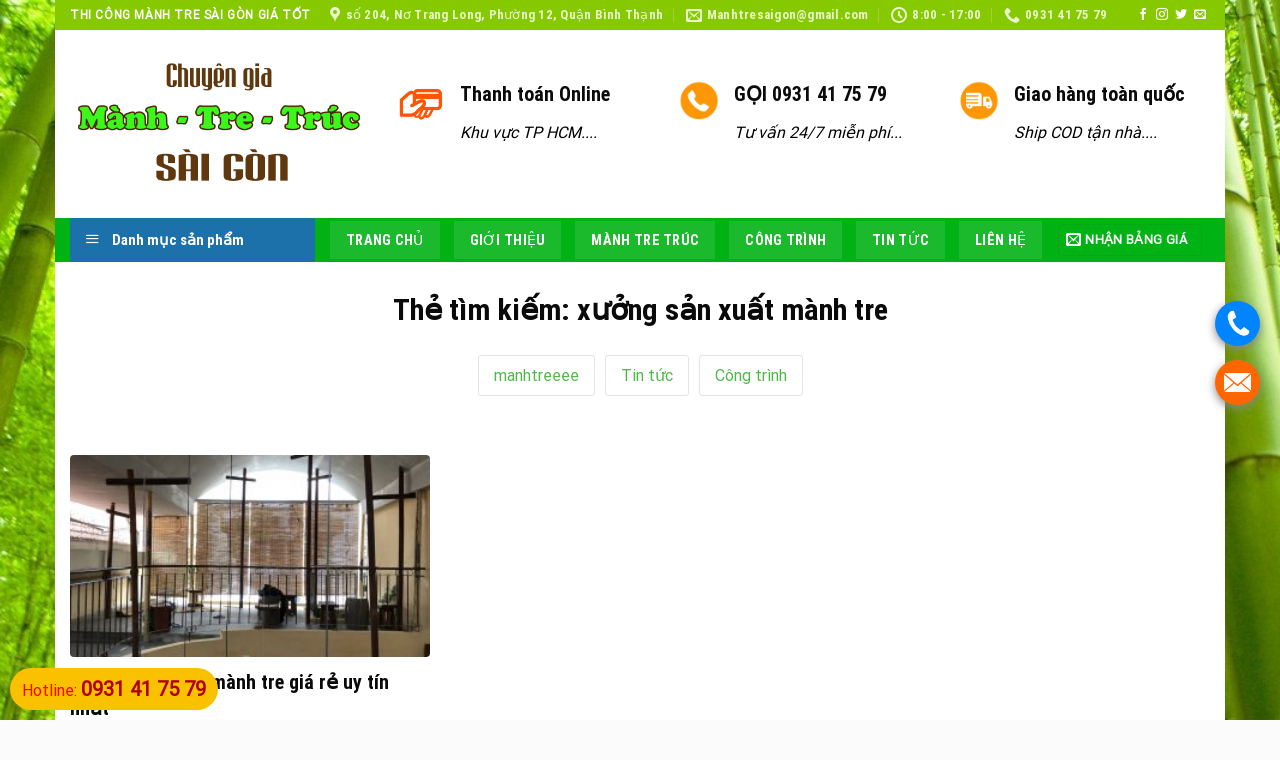

--- FILE ---
content_type: text/html; charset=UTF-8
request_url: https://manhtresaigon.com/tag/xuong-san-xuat-manh-tre
body_size: 27952
content:
<!DOCTYPE html><html lang="vi" class="loading-site no-js"><head><link rel="stylesheet" href="https://manhtresaigon.com/wp-content/cache/min/1/b38b261f1166c1abee45a3753bee8166.css" data-minify="1" /><script src="https://manhtresaigon.com/wp-content/cache/min/1/cee01dd50f3a35d2a36ae72c4cfb7335.js" data-minify="1"></script> <meta charset="UTF-8" /><link rel="profile" href="https://gmpg.org/xfn/11" /><link rel="pingback" href="https://manhtresaigon.com/xmlrpc.php" /> <script>(function(html){html.className = html.className.replace(/\bno-js\b/,'js')})(document.documentElement);</script> <meta name='robots' content='index, follow, max-image-preview:large, max-snippet:-1, max-video-preview:-1' /><style>img:is([sizes="auto" i],[sizes^="auto," i]){contain-intrinsic-size:3000px 1500px}</style><meta name="viewport" content="width=device-width, initial-scale=1, maximum-scale=1" /><title>xưởng sản xuất mành tre Archives - Chuyên thi công mành tre trúc sài gòn</title><link rel="canonical" href="https://manhtresaigon.com/tag/xuong-san-xuat-manh-tre" /> <script type="application/ld+json" class="yoast-schema-graph">{"@context":"https://schema.org","@graph":[{"@type":"CollectionPage","@id":"https://manhtresaigon.com/tag/xuong-san-xuat-manh-tre","url":"https://manhtresaigon.com/tag/xuong-san-xuat-manh-tre","name":"xưởng sản xuất mành tre Archives - Chuyên thi công mành tre trúc sài gòn","isPartOf":{"@id":"https://manhtresaigon.com/#website"},"primaryImageOfPage":{"@id":"https://manhtresaigon.com/tag/xuong-san-xuat-manh-tre#primaryimage"},"image":{"@id":"https://manhtresaigon.com/tag/xuong-san-xuat-manh-tre#primaryimage"},"thumbnailUrl":"https://manhtresaigon.com/wp-content/uploads/2019/06/z2252687576446_203a0bdc2dae985b93beae39582f53d8.jpg","breadcrumb":{"@id":"https://manhtresaigon.com/tag/xuong-san-xuat-manh-tre#breadcrumb"},"inLanguage":"vi"},{"@type":"ImageObject","inLanguage":"vi","@id":"https://manhtresaigon.com/tag/xuong-san-xuat-manh-tre#primaryimage","url":"https://manhtresaigon.com/wp-content/uploads/2019/06/z2252687576446_203a0bdc2dae985b93beae39582f53d8.jpg","contentUrl":"https://manhtresaigon.com/wp-content/uploads/2019/06/z2252687576446_203a0bdc2dae985b93beae39582f53d8.jpg","width":2048,"height":1536},{"@type":"BreadcrumbList","@id":"https://manhtresaigon.com/tag/xuong-san-xuat-manh-tre#breadcrumb","itemListElement":[{"@type":"ListItem","position":1,"name":"Trang chủ","item":"https://manhtresaigon.com/"},{"@type":"ListItem","position":2,"name":"xưởng sản xuất mành tre"}]},{"@type":"WebSite","@id":"https://manhtresaigon.com/#website","url":"https://manhtresaigon.com/","name":"Chuyên thi công mành tre trúc sài gòn","description":"Uy tín - Chất lượng - Giá tốt","potentialAction":[{"@type":"SearchAction","target":{"@type":"EntryPoint","urlTemplate":"https://manhtresaigon.com/?s={search_term_string}"},"query-input":{"@type":"PropertyValueSpecification","valueRequired":true,"valueName":"search_term_string"}}],"inLanguage":"vi"}]}</script> <link rel='dns-prefetch' href='//cdn.jsdelivr.net' /><link rel='prefetch' href='https://manhtresaigon.com/wp-content/themes/flatsome/assets/js/chunk.countup.js?ver=3.16.2' /><link rel='prefetch' href='https://manhtresaigon.com/wp-content/themes/flatsome/assets/js/chunk.sticky-sidebar.js?ver=3.16.2' /><link rel='prefetch' href='https://manhtresaigon.com/wp-content/themes/flatsome/assets/js/chunk.tooltips.js?ver=3.16.2' /><link rel='prefetch' href='https://manhtresaigon.com/wp-content/themes/flatsome/assets/js/chunk.vendors-popups.js?ver=3.16.2' /><link rel='prefetch' href='https://manhtresaigon.com/wp-content/themes/flatsome/assets/js/chunk.vendors-slider.js?ver=3.16.2' /><link rel="alternate" type="application/rss+xml" title="Dòng thông tin Chuyên thi công mành tre trúc sài gòn &raquo;" href="https://manhtresaigon.com/feed" /><link rel="alternate" type="application/rss+xml" title="Dòng thông tin cho Thẻ Chuyên thi công mành tre trúc sài gòn &raquo; xưởng sản xuất mành tre" href="https://manhtresaigon.com/tag/xuong-san-xuat-manh-tre/feed" /><style id='wp-emoji-styles-inline-css' type='text/css'>img.wp-smiley,img.emoji{display:inline!important;border:none!important;box-shadow:none!important;height:1em!important;width:1em!important;margin:0 0.07em!important;vertical-align:-0.1em!important;background:none!important;padding:0!important}</style><style id='wp-block-library-inline-css' type='text/css'>:root{--wp-admin-theme-color:#007cba;--wp-admin-theme-color--rgb:0,124,186;--wp-admin-theme-color-darker-10:#006ba1;--wp-admin-theme-color-darker-10--rgb:0,107,161;--wp-admin-theme-color-darker-20:#005a87;--wp-admin-theme-color-darker-20--rgb:0,90,135;--wp-admin-border-width-focus:2px;--wp-block-synced-color:#7a00df;--wp-block-synced-color--rgb:122,0,223;--wp-bound-block-color:var(--wp-block-synced-color)}@media (min-resolution:192dpi){:root{--wp-admin-border-width-focus:1.5px}}.wp-element-button{cursor:pointer}:root{--wp--preset--font-size--normal:16px;--wp--preset--font-size--huge:42px}:root .has-very-light-gray-background-color{background-color:#eee}:root .has-very-dark-gray-background-color{background-color:#313131}:root .has-very-light-gray-color{color:#eee}:root .has-very-dark-gray-color{color:#313131}:root .has-vivid-green-cyan-to-vivid-cyan-blue-gradient-background{background:linear-gradient(135deg,#00d084,#0693e3)}:root .has-purple-crush-gradient-background{background:linear-gradient(135deg,#34e2e4,#4721fb 50%,#ab1dfe)}:root .has-hazy-dawn-gradient-background{background:linear-gradient(135deg,#faaca8,#dad0ec)}:root .has-subdued-olive-gradient-background{background:linear-gradient(135deg,#fafae1,#67a671)}:root .has-atomic-cream-gradient-background{background:linear-gradient(135deg,#fdd79a,#004a59)}:root .has-nightshade-gradient-background{background:linear-gradient(135deg,#330968,#31cdcf)}:root .has-midnight-gradient-background{background:linear-gradient(135deg,#020381,#2874fc)}.has-regular-font-size{font-size:1em}.has-larger-font-size{font-size:2.625em}.has-normal-font-size{font-size:var(--wp--preset--font-size--normal)}.has-huge-font-size{font-size:var(--wp--preset--font-size--huge)}.has-text-align-center{text-align:center}.has-text-align-left{text-align:left}.has-text-align-right{text-align:right}#end-resizable-editor-section{display:none}.aligncenter{clear:both}.items-justified-left{justify-content:flex-start}.items-justified-center{justify-content:center}.items-justified-right{justify-content:flex-end}.items-justified-space-between{justify-content:space-between}.screen-reader-text{border:0;clip-path:inset(50%);height:1px;margin:-1px;overflow:hidden;padding:0;position:absolute;width:1px;word-wrap:normal!important}.screen-reader-text:focus{background-color:#ddd;clip-path:none;color:#444;display:block;font-size:1em;height:auto;left:5px;line-height:normal;padding:15px 23px 14px;text-decoration:none;top:5px;width:auto;z-index:100000}html :where(.has-border-color){border-style:solid}html :where([style*=border-top-color]){border-top-style:solid}html :where([style*=border-right-color]){border-right-style:solid}html :where([style*=border-bottom-color]){border-bottom-style:solid}html :where([style*=border-left-color]){border-left-style:solid}html :where([style*=border-width]){border-style:solid}html :where([style*=border-top-width]){border-top-style:solid}html :where([style*=border-right-width]){border-right-style:solid}html :where([style*=border-bottom-width]){border-bottom-style:solid}html :where([style*=border-left-width]){border-left-style:solid}html :where(img[class*=wp-image-]){height:auto;max-width:100%}:where(figure){margin:0 0 1em}html :where(.is-position-sticky){--wp-admin--admin-bar--position-offset:var(--wp-admin--admin-bar--height,0)}@media screen and (max-width:600px){html :where(.is-position-sticky){--wp-admin--admin-bar--position-offset:0}}</style><style id='classic-theme-styles-inline-css' type='text/css'>.wp-block-button__link{color:#fff;background-color:#32373c;border-radius:9999px;box-shadow:none;text-decoration:none;padding:calc(.667em + 2px) calc(1.333em + 2px);font-size:1.125em}.wp-block-file__button{background:#32373c;color:#fff;text-decoration:none}</style><style id='woocommerce-inline-inline-css' type='text/css'>.woocommerce form .form-row .required{visibility:visible}</style><style id='flatsome-main-inline-css' type='text/css'>@font-face{font-family:"fl-icons";font-display:block;src:url(https://manhtresaigon.com/wp-content/themes/flatsome/assets/css/icons/fl-icons.eot?v=3.16.2);src:url(https://manhtresaigon.com/wp-content/themes/flatsome/assets/css/icons/fl-icons.eot#iefix?v=3.16.2) format("embedded-opentype"),url(https://manhtresaigon.com/wp-content/themes/flatsome/assets/css/icons/fl-icons.woff2?v=3.16.2) format("woff2"),url(https://manhtresaigon.com/wp-content/themes/flatsome/assets/css/icons/fl-icons.ttf?v=3.16.2) format("truetype"),url(https://manhtresaigon.com/wp-content/themes/flatsome/assets/css/icons/fl-icons.woff?v=3.16.2) format("woff"),url(https://manhtresaigon.com/wp-content/themes/flatsome/assets/css/icons/fl-icons.svg?v=3.16.2#fl-icons) format("svg")}</style> <script type="text/javascript" id="wc-add-to-cart-js-extra">/* <![CDATA[ */ var wc_add_to_cart_params = {"ajax_url":"\/wp-admin\/admin-ajax.php","wc_ajax_url":"\/?wc-ajax=%%endpoint%%","i18n_view_cart":"Xem gi\u1ecf h\u00e0ng","cart_url":"https:\/\/manhtresaigon.com\/cart","is_cart":"","cart_redirect_after_add":"no"}; /* ]]> */</script> <script type="text/javascript" id="woocommerce-js-extra">/* <![CDATA[ */ var woocommerce_params = {"ajax_url":"\/wp-admin\/admin-ajax.php","wc_ajax_url":"\/?wc-ajax=%%endpoint%%","i18n_password_show":"Hi\u1ec3n th\u1ecb m\u1eadt kh\u1ea9u","i18n_password_hide":"\u1ea8n m\u1eadt kh\u1ea9u"}; /* ]]> */</script> <link rel="https://api.w.org/" href="https://manhtresaigon.com/wp-json/" /><link rel="alternate" title="JSON" type="application/json" href="https://manhtresaigon.com/wp-json/wp/v2/tags/129" /><link rel="EditURI" type="application/rsd+xml" title="RSD" href="https://manhtresaigon.com/xmlrpc.php?rsd" /><meta name="generator" content="WordPress 6.8.3" /><meta name="generator" content="WooCommerce 10.1.3" />  <script async src="https://www.googletagmanager.com/gtag/js?id=UA-74238486-4"></script> <script>window.dataLayer = window.dataLayer || [];
  function gtag(){dataLayer.push(arguments);}
  gtag('js', new Date());

  gtag('config', 'UA-74238486-4');</script>  <script>(function(w,d,s,l,i){w[l]=w[l]||[];w[l].push({'gtm.start':
new Date().getTime(),event:'gtm.js'});var f=d.getElementsByTagName(s)[0],
j=d.createElement(s),dl=l!='dataLayer'?'&l='+l:'';j.async=true;j.src=
'https://www.googletagmanager.com/gtm.js?id='+i+dl;f.parentNode.insertBefore(j,f);
})(window,document,'script','dataLayer','GTM-PMPTNK7');</script> <style>.bg{opacity:0;transition:opacity 1s;-webkit-transition:opacity 1s}.bg-loaded{opacity:1}</style><noscript><style>.woocommerce-product-gallery{opacity:1!important}</style></noscript><link rel="icon" href="https://manhtresaigon.com/wp-content/uploads/2019/05/cropped-favicon-32x32.png" sizes="32x32" /><link rel="icon" href="https://manhtresaigon.com/wp-content/uploads/2019/05/cropped-favicon-192x192.png" sizes="192x192" /><link rel="apple-touch-icon" href="https://manhtresaigon.com/wp-content/uploads/2019/05/cropped-favicon-180x180.png" /><meta name="msapplication-TileImage" content="https://manhtresaigon.com/wp-content/uploads/2019/05/cropped-favicon-270x270.png" /><style id="custom-css" type="text/css">:root{--primary-color:#00b214}html{background-image:url(https://manhtresaigon.com/wp-content/uploads/2019/05/manh-tre-sai-gon.jpg)}html{background-color:#fbfbfb!important}.container-width,.full-width .ubermenu-nav,.container,.row{max-width:1270px}.row.row-collapse{max-width:1240px}.row.row-small{max-width:1262.5px}.row.row-large{max-width:1300px}.header-main{height:188px}#logo img{max-height:188px}#logo{width:298px}.header-bottom{min-height:43px}.header-top{min-height:30px}.transparent .header-main{height:30px}.transparent #logo img{max-height:30px}.has-transparent + .page-title:first-of-type,.has-transparent + #main>.page-title,.has-transparent + #main>div>.page-title,.has-transparent + #main .page-header-wrapper:first-of-type .page-title{padding-top:110px}.header.show-on-scroll,.stuck .header-main{height:43px!important}.stuck #logo img{max-height:43px!important}.header-bg-color{background-color:rgba(255,255,255,.9)}.header-bottom{background-color:#00b214}.header-main .nav>li>a{line-height:55px}.stuck .header-main .nav>li>a{line-height:20px}.header-bottom-nav>li>a{line-height:16px}@media (max-width:549px){.header-main{height:70px}#logo img{max-height:70px}}.header-top{background-color:#86c900!important}.accordion-title.active,.has-icon-bg .icon .icon-inner,.logo a,.primary.is-underline,.primary.is-link,.badge-outline .badge-inner,.nav-outline>li.active>a,.nav-outline>li.active>a,.cart-icon strong,[data-color='primary'],.is-outline.primary{color:#00b214}[data-text-color="primary"]{color:#00b214!important}[data-text-bg="primary"]{background-color:#00b214}.scroll-to-bullets a,.featured-title,.label-new.menu-item>a:after,.nav-pagination>li>.current,.nav-pagination>li>span:hover,.nav-pagination>li>a:hover,.has-hover:hover .badge-outline .badge-inner,button[type="submit"],.button.wc-forward:not(.checkout):not(.checkout-button),.button.submit-button,.button.primary:not(.is-outline),.featured-table .title,.is-outline:hover,.has-icon:hover .icon-label,.nav-dropdown-bold .nav-column li>a:hover,.nav-dropdown.nav-dropdown-bold>li>a:hover,.nav-dropdown-bold.dark .nav-column li>a:hover,.nav-dropdown.nav-dropdown-bold.dark>li>a:hover,.header-vertical-menu__opener,.is-outline:hover,.tagcloud a:hover,.grid-tools a,input[type='submit']:not(.is-form),.box-badge:hover .box-text,input.button.alt,.nav-box>li>a:hover,.nav-box>li.active>a,.nav-pills>li.active>a,.current-dropdown .cart-icon strong,.cart-icon:hover strong,.nav-line-bottom>li>a:before,.nav-line-grow>li>a:before,.nav-line>li>a:before,.banner,.header-top,.slider-nav-circle .flickity-prev-next-button:hover svg,.slider-nav-circle .flickity-prev-next-button:hover .arrow,.primary.is-outline:hover,.button.primary:not(.is-outline),input[type='submit'].primary,input[type='submit'].primary,input[type='reset'].button,input[type='button'].primary,.badge-inner{background-color:#00b214}.nav-vertical.nav-tabs>li.active>a,.scroll-to-bullets a.active,.nav-pagination>li>.current,.nav-pagination>li>span:hover,.nav-pagination>li>a:hover,.has-hover:hover .badge-outline .badge-inner,.accordion-title.active,.featured-table,.is-outline:hover,.tagcloud a:hover,blockquote,.has-border,.cart-icon strong:after,.cart-icon strong,.blockUI:before,.processing:before,.loading-spin,.slider-nav-circle .flickity-prev-next-button:hover svg,.slider-nav-circle .flickity-prev-next-button:hover .arrow,.primary.is-outline:hover{border-color:#00b214}.nav-tabs>li.active>a{border-top-color:#00b214}.widget_shopping_cart_content .blockUI.blockOverlay:before{border-left-color:#00b214}.woocommerce-checkout-review-order .blockUI.blockOverlay:before{border-left-color:#00b214}.slider .flickity-prev-next-button:hover svg,.slider .flickity-prev-next-button:hover .arrow{fill:#00b214}.primary:focus-visible,.submit-button:focus-visible,button[type="submit"]:focus-visible{outline-color:#00b214!important}[data-icon-label]:after,.secondary.is-underline:hover,.secondary.is-outline:hover,.icon-label,.button.secondary:not(.is-outline),.button.alt:not(.is-outline),.badge-inner.on-sale,.button.checkout,.single_add_to_cart_button,.current .breadcrumb-step{background-color:#ff9401}[data-text-bg="secondary"]{background-color:#ff9401}.secondary.is-underline,.secondary.is-link,.secondary.is-outline,.stars a.active,.star-rating:before,.woocommerce-page .star-rating:before,.star-rating span:before,.color-secondary{color:#ff9401}[data-text-color="secondary"]{color:#ff9401!important}.secondary.is-outline:hover{border-color:#ff9401}.secondary:focus-visible,.alt:focus-visible{outline-color:#ff9401!important}.success.is-underline:hover,.success.is-outline:hover,.success{background-color:#3f7807}.success-color,.success.is-link,.success.is-outline{color:#3f7807}.success-border{border-color:#3f7807!important}[data-text-color="success"]{color:#3f7807!important}[data-text-bg="success"]{background-color:#3f7807}.alert.is-underline:hover,.alert.is-outline:hover,.alert{background-color:#d93}.alert.is-link,.alert.is-outline,.color-alert{color:#d93}[data-text-color="alert"]{color:#dd9933!important}[data-text-bg="alert"]{background-color:#d93}body{color:#000}h1,h2,h3,h4,h5,h6,.heading-font{color:#0a0a0a}body{font-size:100%}@media screen and (max-width:549px){body{font-size:100%}}body{font-family:Roboto,sans-serif}body{font-weight:400;font-style:normal}.nav>li>a{font-family:"Roboto Condensed",sans-serif}.mobile-sidebar-levels-2 .nav>li>ul>li>a{font-family:"Roboto Condensed",sans-serif}.nav>li>a,.mobile-sidebar-levels-2 .nav>li>ul>li>a{font-weight:400;font-style:normal}h1,h2,h3,h4,h5,h6,.heading-font,.off-canvas-center .nav-sidebar.nav-vertical>li>a{font-family:"Roboto Condensed",sans-serif}h1,h2,h3,h4,h5,h6,.heading-font,.banner h1,.banner h2{font-weight:700;font-style:normal}.alt-font{font-family:"Dancing Script",sans-serif}.alt-font{font-weight:400!important;font-style:normal!important}.header:not(.transparent) .header-nav-main.nav>li>a{color:#d33}.header:not(.transparent) .header-nav-main.nav>li>a:hover,.header:not(.transparent) .header-nav-main.nav>li.active>a,.header:not(.transparent) .header-nav-main.nav>li.current>a,.header:not(.transparent) .header-nav-main.nav>li>a.active,.header:not(.transparent) .header-nav-main.nav>li>a.current{color:#ee2}.header-nav-main.nav-line-bottom>li>a:before,.header-nav-main.nav-line-grow>li>a:before,.header-nav-main.nav-line>li>a:before,.header-nav-main.nav-box>li>a:hover,.header-nav-main.nav-box>li.active>a,.header-nav-main.nav-pills>li>a:hover,.header-nav-main.nav-pills>li.active>a{color:#FFF!important;background-color:#ee2}.header:not(.transparent) .header-bottom-nav.nav>li>a{color:#fff}.header:not(.transparent) .header-bottom-nav.nav>li>a:hover,.header:not(.transparent) .header-bottom-nav.nav>li.active>a,.header:not(.transparent) .header-bottom-nav.nav>li.current>a,.header:not(.transparent) .header-bottom-nav.nav>li>a.active,.header:not(.transparent) .header-bottom-nav.nav>li>a.current{color:#141414}.header-bottom-nav.nav-line-bottom>li>a:before,.header-bottom-nav.nav-line-grow>li>a:before,.header-bottom-nav.nav-line>li>a:before,.header-bottom-nav.nav-box>li>a:hover,.header-bottom-nav.nav-box>li.active>a,.header-bottom-nav.nav-pills>li>a:hover,.header-bottom-nav.nav-pills>li.active>a{color:#FFF!important;background-color:#141414}a{color:#50b848}a:hover{color:#ff9401}.tagcloud a:hover{border-color:#ff9401;background-color:#ff9401}.current .breadcrumb-step,[data-icon-label]:after,.button#place_order,.button.checkout,.checkout-button,.single_add_to_cart_button.button{background-color:#dd3333!important}.badge-inner.on-sale{background-color:#f90505}.star-rating span:before,.star-rating:before,.woocommerce-page .star-rating:before,.stars a:hover:after,.stars a.active:after{color:#d93}@media screen and (min-width:550px){.products .box-vertical .box-image{min-width:247px!important;width:247px!important}}.header-main .social-icons,.header-main .cart-icon strong,.header-main .menu-title,.header-main .header-button>.button.is-outline,.header-main .nav>li>a>i:not(.icon-angle-down){color:#000000!important}.header-main .header-button>.button.is-outline,.header-main .cart-icon strong:after,.header-main .cart-icon strong{border-color:#000000!important}.header-main .header-button>.button:not(.is-outline){background-color:#000000!important}.header-main .current-dropdown .cart-icon strong,.header-main .header-button>.button:hover,.header-main .header-button>.button:hover i,.header-main .header-button>.button:hover span{color:#FFF!important}.header-main .menu-title:hover,.header-main .social-icons a:hover,.header-main .header-button>.button.is-outline:hover,.header-main .nav>li>a:hover>i:not(.icon-angle-down){color:#dd3333!important}.header-main .current-dropdown .cart-icon strong,.header-main .header-button>.button:hover{background-color:#dd3333!important}.header-main .current-dropdown .cart-icon strong:after,.header-main .current-dropdown .cart-icon strong,.header-main .header-button>.button:hover{border-color:#dd3333!important}.absolute-footer,html{background-color:#bcbcbc}.nav-vertical-fly-out>li + li{border-top-width:1px;border-top-style:solid}span.widget-title{padding:10px;color:#fff}.price-wrapper .price{display:none!important}.product-small .box-image:hover::before{-webkit-animation:shine .75s;animation:shine .75s}@-webkit-keyframes shine{100%{left:125%}}@keyframes shine{100%{left:125%}}.product-small .box-image::before{position:absolute;top:0;left:-75%;z-index:2;display:block;content:'';width:50%;height:100%;background:-webkit-linear-gradient(left,rgba(255,255,255,0) 0,rgba(255,255,255,.3) 100%);background:linear-gradient(to right,rgba(255,255,255,0) 0,rgba(255,255,255,.3) 100%);-webkit-transform:skewX(-25deg);transform:skewX(-25deg)}.post-item .box-image:hover::before{-webkit-animation:shine .75s;animation:shine .75s}@-webkit-keyframes shine{100%{left:125%}}@keyframes shine{100%{left:125%}}.post-item .box-image::before{position:absolute;top:0;left:-75%;z-index:2;display:block;content:'';width:50%;height:100%;background:-webkit-linear-gradient(left,rgba(255,255,255,0) 0,rgba(255,255,255,.3) 100%);background:linear-gradient(to right,rgba(255,255,255,0) 0,rgba(255,255,255,.3) 100%);-webkit-transform:skewX(-25deg);transform:skewX(-25deg)}.header-button a:hover{background:red!important}.nav-spacing-xlarge>li{margin:0 7px!important}span.widget-title{background:#00b214!important;border-left:10px solid #ff9401!important}.dinh-tho-real{color:#fff;font-size:17px;padding:0 8px;display:inline-block;vertical-align:top;background:#00b214;height:36px;line-height:35px;width:100%;border-left:10px solid #ff9401}.phan-hoi .icon-box .icon-box-text{margin-left:15px;background:#f4b136;padding:20px;border-radius:10px;color:#fff}.phan-hoi .icon-box .icon-box-img img{border-radius:56px;border:2px solid #a8ce73}.box-uytin{border:1px solid #dddcdc}.box-uytin .item-uytin{border-bottom:1px solid #dddcdc;float:left;padding:10px;text-align:center}.add-to-cart-button{text-align:center}#product-sidebar{margin-top:10px}.dinh-tho{font-size:16px;font-weight:500;padding:0 8px;display:inline-block;vertical-align:top;background:#23a312;color:#fff;height:36px;line-height:35px;width:100%}.price{text-align:center;padding:10px 0}.product-title a{font-weight:700}.header:not(.transparent) .header-nav.nav>li>a:hover{color:#fff!important}.header-main .nav>li{margin:0}.header-main .nav>li a{text-transform:none;font-size:15px;font-weight:400;padding-left:13px;padding-right:13px}.header-main .nav>li a:hover,.header-main .nav .current-menu-item a{background:#f14f00}.section-title-container{margin-bottom:0}.nav-dropdown-default{margin-left:-20px;transition:margin-left 0.7s ease-in-out}#top-bar .nav>li>a>i+span{text-transform:none;font-size:13px}.slider-row .col,.gioi-thieu .col,.gioi-thieu p,.dich-vu .col{margin-bottom:0;padding-bottom:0}.section-title span{text-transform:none}.dich-vu .col .icon-box h3{margin-bottom:0;color:#ff5400}.dich-vu .col .icon-box{border-radius:20px;background:#fbfbfb;padding:20px 10px}.danh-muc-bai-viet .section-title span{margin-bottom:0;background:#00b214;padding:6px 15px;color:white;font-size:17px;padding-bottom:0;border-bottom:0;padding-bottom:4px;text-transform:uppercase}.section-title-normal{border-bottom:0}.slider-nav-circle .flickity-prev-next-button svg,.slider-nav-circle .flickity-prev-next-button .arrow{border-radius:100%;border:none;background:#ff5400;fill:white}.section-title-normal{border-bottom:0;background:#f3f3f3;padding-right:10px}.danh-muc-bai-viet .post-item{padding-bottom:0}.section-title a{display:block;padding-left:15px;margin-left:auto;font-size:15px;font-weight:400;color:gray}.danh-muc-bai-viet .post-item .post-title{font-family:"roboto",sans-serif;font-size:16px;font-weight:500;margin-top:13px}.post-item .box-blog-post .is-divider,.post-sidebar .yeu-cau-tu-van h3,.post-sidebar .thong-tin-top,.post-sidebar .thong-tin-bottom,.home .thong-tin-lien-he,.blog-archive .thong-bao,.widget .is-divider{display:none}.blog-archive .danh-sach-chuyen-muc ul li{list-style:none}.blog-archive .danh-sach-chuyen-muc ul li a{border:1px solid gray;border-radius:3px}.blog-archive .may-the a{font-size:15px!important;border:1px solid #ececec;padding:5px 10px;border-radius:3px;margin-right:6px;margin-bottom:6px;display:inline-block}.blog-archive .may-the a:hover{background:#ff5400;color:white}.blog-archive .post-categories li a,.entry-date{color:gray}.blog-archive .post-categories li{list-style:none;margin-left:0}.danh-muc-bai-viet .row-2-cot .post-item .box-text{padding-left:10px}.danh-muc-bai-viet .large-columns-2 .post-item .box-text{padding-left:0}.danh-muc-bai-viet .col{padding-bottom:0}.danh-muc-bai-viet .row-2-cot .post-item .box-text .post-title:hover{color:#b90d00}.danh-muc-bai-viet .post-item .box-text{padding-right:0;padding-top:0;padding-left:0}.post-sidebar .yeu-cau-tu-van .luu-y{font-size:15px}.post-sidebar .yeu-cau-tu-van .wpcf7-submit{margin:0}.post-sidebar .widget_text .textwidget{background:#fbfbfb}.post-sidebar input[type='search']{background:#fbfbfb}.danh-muc-bai-viet .row-2-cot .post-item .box-text .post-title{margin-bottom:10px;color:black;font-weight:700}.danh-muc-bai-viet .row-2-cot .post-item .from_the_blog_excerpt{font-size:13px;color:gray}.featured-table{margin-top:0}.pricing-table .button span{font-weight:400;font-size:14px}.pricing-table .button{background-color:gray!important}.featured-table .button{background-color:#ff5400!important}.featured-table .price{color:#ff5400!important}.pricing-table .price{color:black;padding:10px;font-size:23px;border-bottom:1px solid #ececec;margin-bottom:6px}.featured-table .title{letter-spacing:0;background-color:#ff5400!important;font-weight:400;text-transform:none;padding:13px;border-color:white}.pricing-table .title{background-color:rgb(255,255,255);font-weight:400;text-transform:none;padding:13px;background:#d8d8d8}.pricing-table .description{font-size:15px;padding:0 10px}.pricing-table .items{padding:0;font-size:15px}.pricing-table .items .button:last-child{margin:0}.pricing-table-wrapper .pricing-table .button{margin-top:14px!important}.section-title b{background-color:#d6d6d6}.bang-gia .icon-box{border:1px solid #ececec;background:white;border-radius:3px;padding:15px}.kinh-nghiem .col{padding-bottom:0}.kinh-nghiem .col h2{text-shadow:1px 1px 1px orange}.bang-gia .cot12-2{margin-left:15px;margin-right:15px}.bang-gia .cot12-2 h2{text-align:center;color:white;padding-top:29px;margin-bottom:0}.quy-trinh .cot12{padding-bottom:0}.quy-trinh .cot12 .button{margin:0;font-weight:400}.pricing-table .items>div{padding:7px;border-bottom:none;border-bottom:1px solid #ececec}.pricing-table-header{padding-bottom:5px;border-bottom:1px solid #ececec}.footer-section .button{font-weight:400}.footer-section .col{padding-bottom:0}.footer-secondary{padding:0}.home .thong-bao{display:none}.thong-tin-them{border:1px solid #ececec;margin-bottom:20px}.thong-tin-them .chu-dau-tu,.thong-tin-them .dia-diem,.thong-tin-them .loai-hinh,.thong-tin-them .dien-tich-khu-dat,.thong-tin-them .dien-tich-xay-dung,.thong-tin-them .so-tang{margin-left:0!important;margin-right:0!important;display:inline-block;padding:10px;border-bottom:1px solid #ececec;width:50%;float:left}.blog-single .tieu-de{font-size:15px}.thong-tin-them .row1{display:block;width:100%}.thong-tin-them .row1 .clearboth{clear:both}.thong-tin-them .cong-nang,.thong-tin-them .don-vi-thiet-ke,.thong-tin-them .muc-dau-tu,.thong-tin-them .nam-thuc-hien{display:block;padding:10px;border-bottom:1px solid #ececec}.thong-tin-them .value{padding-left:8px}.thong-tin-them .dien-tich-khu-dat,.thong-tin-them .loai-hinh,.thong-tin-them .cong-nang,.thong-tin-them .muc-dau-tu{background:#fbfbfb}.thong-tin-them .label{font-weight:500;color:#ff5400}#breadcrumbs{border-bottom:1px solid #ececec;padding-bottom:10px;margin-bottom:15px;font-size:14px}.blog-single .is-divider,.blog-single .entry-category{display:none}.blog-single .entry-header-text{padding-bottom:0}.tag-meta-post{display:block;width:100%;font-size:14px;color:gray}.tag-meta-post .luot-xem,.tag-meta-post .entry-date{padding-right:10px}.rating .box-rating{display:inline-block;padding-left:10px}.post-ratings img{padding-bottom:3px}.tag-meta-post .fa{padding-right:5px}.tag-meta-post .post-categories{margin-bottom:0;display:inline-block}.thong-tin-lien-he .tieu-de{font-size:20px;font-weight:500;margin-bottom:10px}.thong-tin-lien-he ul li{margin-bottom:0;list-style:square}.thong-tin-lien-he ul li .info{color:red}.thong-tin-lien-he .ten-cong-ty{font-weight:500;color:black}.thong-tin-lien-he .thong-tin{margin-bottom:0;width:50%;float:left;display:inline-block}.thong-tin-lien-he{background:#f1ff1b57;padding:15px;border-radius:3px;margin-bottom:20px;border:1.8px dashed #ff5400}.thong-tin-lien-he .right{width:50%;float:right;display:inline-block;background:#fff;padding:10px;color:#ff5400;font-size:15px}.thong-tin-lien-he .clearboth{clear:both}.list-news{width:100%;display:inline-block}.list-news li{padding-left:6px;padding-right:5px;width:25%;float:left;display:inline-block}.list-news .relative-post-title a{font-family:"roboto",sans-serif;font-size:15px;line-height:18px;color:black;font-weight:500}.list-news .relative-post-title{line-height:21px;margin-top:9px;height:45px;overflow:hidden}.blog-single .blog-share{text-align:left}.list-news img{height:150px;object-position:50% 50%;object-fit:cover;border-radius:4px}.blog-single .entry-content{padding-bottom:10px}.list-news{margin-bottom:0}.yeu-cau-tu-van .form-tu-van{display:inline-block;width:100%;margin-top:10px}.yeu-cau-tu-van .form-tu-van .left,.blog-archive .after-archive .left .left{width:50%;float:left;padding-right:7px}.yeu-cau-tu-van .form-tu-van .right,.blog-archive .after-archive .left .right{float:right;width:50%;padding-left:7px}.yeu-cau-tu-van .form-tu-van textarea{min-height:203px}.yeu-cau-tu-van .luu-y{color:red}.yeu-cau-tu-van .wpcf7-submit{margin-top:10px;border-radius:3px;font-weight:400}.yeu-cau-tu-van{padding-top:10px;border:1px solid #ececec;background:#fbfbfb;padding:15px}.yeu-cau-tu-van .form-tu-van .clearboth{clear:both}.blog-single .post-sidebar{border-left:0!important;padding-left:0}#comments{border:1px solid #ececec;padding:15px}.blog-single .thong-bao{background:#fbfbfb;padding:10px;margin-bottom:15px;color:#ff5400}.widget_categories ul li a{color:black}.widget_categories ul li a:hover{color:#ff5400}.widget_categories ul{padding:10px;border:1px solid #ececec;background:#fbfbfb}.flatsome_recent_posts .badge-inner{border-radius:99%}.recent-blog-posts a{line-height:1.5;font-weight:500;font-size:15px;color:black}.related_posts_by_taxonomy .gallery{margin-top:15px}.related_posts_by_taxonomy .gallery-item .gallery-icon a img{border-radius:4px;width:100%;height:170px;object-fit:cover;object-fit:cover;object-position:center}.related_posts_by_taxonomy .gallery-item .wp-caption-text a{color:black!important}.related_posts_by_taxonomy .gallery-item{padding-bottom:10px}.related_posts_by_taxonomy .gallery-item .wp-caption-text{text-align:left;margin-top:10px;margin-bottom:4px;line-height:20px}.widget_text .textwidget{padding:15px}.widget_text .textwidget .tieu-de{margin-bottom:5px;color:red;font-size:16px;text-transform:uppercase;font-weight:500}.widget_text .textwidget .fa{padding-right:6px}.widget_text .textwidget .thong-tin{color:black;font-size:16px;font-weight:500}.textwidget p{margin-bottom:10px}.post-sidebar .yeu-cau-tu-van{padding-top:0;border:0;background:0;padding:0}.post-sidebar .yeu-cau-tu-van .form-tu-van .left,.post-sidebar .yeu-cau-tu-van .form-tu-van .right{width:100%;float:none;padding-right:0;padding-left:0}.post-sidebar .yeu-cau-tu-van .form-tu-van textarea{min-height:auto}.blog-archive .danh-muc-con{margin-top:20px}.blog-archive .danh-muc-con li a{background:white;padding:10px 15px;border-radius:3px;border:1px solid #e4e4e4;margin-left:5px;margin-right:5px}.blog-archive .danh-muc-con li a:hover{background:#ffa664;color:white}.blog-archive .badge.post-date{display:none}.blog-archive .post-item{padding-bottom:10px}.blog-archive .tag-meta-post{display:block}.blog-archive .post-item .box-image img{border-radius:4px}.blog-archive .post-item .box-text{height:153px;overflow:hidden}.blog-archive .page-title{font-size:30px;letter-spacing:0;text-transform:none}.page .thong-bao,.page .thong-tin-lien-he{display:none}.blog-archive .post-item .box-text .post-title{font-size:20px;margin-bottom:10px}.blog-archive .taxonomy-description p{margin-bottom:0}.blog-archive .after-archive{width:100%;display:inline-block}.blog-archive .after-archive .left{width:75%;float:left;padding-right:15px}.blog-archive .after-archive .right{width:25%;float:right}.blog-archive .after-archive .clearboth{clear:both}.blog-archive .large-10{flex-basis:100%;max-width:100%}.blog-archive .taxonomy-description{text-align:left}.blog-archive .danh-muc-con{display:inline-block}.blog-archive .danh-muc-con li{list-style:none;float:left}.list-news{margin-top:20px}ul.list-news{margin-top:0}.list-news .relative-post-title a:hover,.related_posts_by_taxonomy .gallery-item .wp-caption-text a:hover{color:#ff5400}.home .tl_slide_photo_container{display:none}.entry-content{padding-top:0}.tl_slide_photo_container{margin-top:20px}.danh-muc-bai-viet .row-2-cot .cot2 .post-item{padding-bottom:15px}body{word-wrap:break-word}@media (max-width:849px){.danh-muc-bai-viet .post-item{flex-basis:25%;max-width:25%}.danh-muc-bai-viet .cot1 .post-item,.danh-muc-bai-viet .row-2-cot .cot2 .post-item{flex-basis:100%;max-width:100%}.danh-muc-bai-viet .cot2 .post-item,.danh-muc-bai-viet .row-2-cot .post-item{flex-basis:50%;max-width:50%}.danh-muc-bai-viet .post-item .post-title{font-size:14px}.danh-muc-bai-viet .large-columns-2 .post-item .box-text{padding-bottom:5px}.danh-muc-bai-viet .row-2-cot .post-item .from_the_blog_excerpt{display:none}.danh-muc-bai-viet .row-2-cot .cot2 .post-item{padding-bottom:0}.bang-gia .medium-3,.bang-gia .medium-6{padding-left:5px;padding-right:5px;padding-bottom:10px}.pricing-table .description,.pricing-table .items>div{font-size:13px}.bang-gia .cot12-2{margin-left:5px;margin-right:5px}}@media (max-width:549px){.dich-vu .col{padding-left:5px;padding-right:5px;padding-bottom:10px}.dich-vu .col .icon-box p,.bang-gia .medium-6 .icon-box .icon-box-text p,.gioi-thieu p{font-size:13px}.section-title a,.danh-muc-bai-viet .row-2-cot .post-item .from_the_blog_excerpt,.pricing-table .description,.pricing-table .items>div,.blog-archive .post-item .box-text .box-text{font-size:12px}.danh-muc-bai-viet .post-item,.danh-muc-bai-viet .row-2-cot .cot2 .post-item,.bang-gia .large-3,.blog-archive .post-item{flex-basis:50%;max-width:50%;padding-left:5px;padding-right:5px}.danh-muc-bai-viet .post-item .post-title{font-size:14px}.danh-muc-bai-viet .large-columns-1 .post-item{max-width:100%;flex-basis:100%}.danh-muc-bai-viet .row-2-cot .post-item .box-text{padding-left:0}.pricing-table .price{font-size:17px}.bang-gia .medium-6{padding-left:5px;padding-right:5px}.bang-gia .col{padding-bottom:10px}.bang-gia .cot12-2{margin-left:5px;margin-right:5px}.danh-muc-bai-viet .large-columns-4{margin-left:-5px!important;margin-right:-5px!important}.danh-muc-bai-viet .large-12,.slider-row .col,.gioi-thieu .col{padding-left:5px;padding-right:5px}.header-main .nav>li a{padding-left:0;padding-right:0}.blog-single p,.thong-tin-them,.thong-tin-lien-he,.yeu-cau-tu-van,.blog-archive .danh-muc-con li a,.blog-archive .taxonomy-description,.blog-archive .post-item .box-text .post-title{font-size:14px}.thong-tin-them .chu-dau-tu,.thong-tin-them .dia-diem,.thong-tin-them .loai-hinh,.thong-tin-them .dien-tich-khu-dat,.thong-tin-them .dien-tich-xay-dung,.thong-tin-them .so-tang,.thong-tin-lien-he .right,.thong-tin-lien-he .left,.thong-tin-lien-he .thong-tin,.yeu-cau-tu-van .form-tu-van .left,.blog-archive .after-archive .left .left,.yeu-cau-tu-van .form-tu-van .right,.blog-archive .after-archive .left .right,.blog-archive .after-archive .left,.blog-archive .after-archive .right{width:100%;float:none;padding-left:0;padding-right:0}.thong-tin-lien-he .right{margin-top:15px}.list-news li{width:50%}.blog-single .post-sidebar{display:none}.blog-archive .post-item .box-text{height:120px}}.label-new.menu-item>a:after{content:"New"}.label-hot.menu-item>a:after{content:"Hot"}.label-sale.menu-item>a:after{content:"Sale"}.label-popular.menu-item>a:after{content:"Popular"}</style><style type="text/css" id="wp-custom-css">.lSGallery{width:100%!important}.tl_slide_photo_container #light-slider li a img{width:100%;border-radius:3px}.tl_slide_photo_container #light-slider li{margin:0}.tl_slide_photo_container .lSGallery li{margin-left:0;margin-right:0px!important;padding-left:5px;padding-right:5px;width:20%!important}.tl_slide_photo_container .lSGallery li a img{border-radius:3px;border-top:4px solid #717171}.tl_slide_photo_container .lSGallery{margin-top:15px!important;background:rgb(243,243,243);padding-top:8px}.lSSlideOuter .lSPager.lSGallery li.active a img{border-top:4px solid #ff5400}.lSSlideOuter{margin-bottom:20px}.header:not(.transparent) .header-bottom-nav.nav>li>a:hover{background:#ff8c00}.wpsisac-slick-carousal .slick-dots li button{display:none}.wpsisac-slick-carousal.design-6{margin-bottom:0px!important}</style><style id="kirki-inline-styles">@font-face{font-family:'Roboto Condensed';font-style:normal;font-weight:400;font-display:swap;src:url(https://manhtresaigon.com/wp-content/fonts/roboto-condensed/font) format('woff');unicode-range:U+0460-052F,U+1C80-1C8A,U+20B4,U+2DE0-2DFF,U+A640-A69F,U+FE2E-FE2F}@font-face{font-family:'Roboto Condensed';font-style:normal;font-weight:400;font-display:swap;src:url(https://manhtresaigon.com/wp-content/fonts/roboto-condensed/font) format('woff');unicode-range:U+0301,U+0400-045F,U+0490-0491,U+04B0-04B1,U+2116}@font-face{font-family:'Roboto Condensed';font-style:normal;font-weight:400;font-display:swap;src:url(https://manhtresaigon.com/wp-content/fonts/roboto-condensed/font) format('woff');unicode-range:U+1F00-1FFF}@font-face{font-family:'Roboto Condensed';font-style:normal;font-weight:400;font-display:swap;src:url(https://manhtresaigon.com/wp-content/fonts/roboto-condensed/font) format('woff');unicode-range:U+0370-0377,U+037A-037F,U+0384-038A,U+038C,U+038E-03A1,U+03A3-03FF}@font-face{font-family:'Roboto Condensed';font-style:normal;font-weight:400;font-display:swap;src:url(https://manhtresaigon.com/wp-content/fonts/roboto-condensed/font) format('woff');unicode-range:U+0102-0103,U+0110-0111,U+0128-0129,U+0168-0169,U+01A0-01A1,U+01AF-01B0,U+0300-0301,U+0303-0304,U+0308-0309,U+0323,U+0329,U+1EA0-1EF9,U+20AB}@font-face{font-family:'Roboto Condensed';font-style:normal;font-weight:400;font-display:swap;src:url(https://manhtresaigon.com/wp-content/fonts/roboto-condensed/font) format('woff');unicode-range:U+0100-02BA,U+02BD-02C5,U+02C7-02CC,U+02CE-02D7,U+02DD-02FF,U+0304,U+0308,U+0329,U+1D00-1DBF,U+1E00-1E9F,U+1EF2-1EFF,U+2020,U+20A0-20AB,U+20AD-20C0,U+2113,U+2C60-2C7F,U+A720-A7FF}@font-face{font-family:'Roboto Condensed';font-style:normal;font-weight:400;font-display:swap;src:url(https://manhtresaigon.com/wp-content/fonts/roboto-condensed/font) format('woff');unicode-range:U+0000-00FF,U+0131,U+0152-0153,U+02BB-02BC,U+02C6,U+02DA,U+02DC,U+0304,U+0308,U+0329,U+2000-206F,U+20AC,U+2122,U+2191,U+2193,U+2212,U+2215,U+FEFF,U+FFFD}@font-face{font-family:'Roboto Condensed';font-style:normal;font-weight:700;font-display:swap;src:url(https://manhtresaigon.com/wp-content/fonts/roboto-condensed/font) format('woff');unicode-range:U+0460-052F,U+1C80-1C8A,U+20B4,U+2DE0-2DFF,U+A640-A69F,U+FE2E-FE2F}@font-face{font-family:'Roboto Condensed';font-style:normal;font-weight:700;font-display:swap;src:url(https://manhtresaigon.com/wp-content/fonts/roboto-condensed/font) format('woff');unicode-range:U+0301,U+0400-045F,U+0490-0491,U+04B0-04B1,U+2116}@font-face{font-family:'Roboto Condensed';font-style:normal;font-weight:700;font-display:swap;src:url(https://manhtresaigon.com/wp-content/fonts/roboto-condensed/font) format('woff');unicode-range:U+1F00-1FFF}@font-face{font-family:'Roboto Condensed';font-style:normal;font-weight:700;font-display:swap;src:url(https://manhtresaigon.com/wp-content/fonts/roboto-condensed/font) format('woff');unicode-range:U+0370-0377,U+037A-037F,U+0384-038A,U+038C,U+038E-03A1,U+03A3-03FF}@font-face{font-family:'Roboto Condensed';font-style:normal;font-weight:700;font-display:swap;src:url(https://manhtresaigon.com/wp-content/fonts/roboto-condensed/font) format('woff');unicode-range:U+0102-0103,U+0110-0111,U+0128-0129,U+0168-0169,U+01A0-01A1,U+01AF-01B0,U+0300-0301,U+0303-0304,U+0308-0309,U+0323,U+0329,U+1EA0-1EF9,U+20AB}@font-face{font-family:'Roboto Condensed';font-style:normal;font-weight:700;font-display:swap;src:url(https://manhtresaigon.com/wp-content/fonts/roboto-condensed/font) format('woff');unicode-range:U+0100-02BA,U+02BD-02C5,U+02C7-02CC,U+02CE-02D7,U+02DD-02FF,U+0304,U+0308,U+0329,U+1D00-1DBF,U+1E00-1E9F,U+1EF2-1EFF,U+2020,U+20A0-20AB,U+20AD-20C0,U+2113,U+2C60-2C7F,U+A720-A7FF}@font-face{font-family:'Roboto Condensed';font-style:normal;font-weight:700;font-display:swap;src:url(https://manhtresaigon.com/wp-content/fonts/roboto-condensed/font) format('woff');unicode-range:U+0000-00FF,U+0131,U+0152-0153,U+02BB-02BC,U+02C6,U+02DA,U+02DC,U+0304,U+0308,U+0329,U+2000-206F,U+20AC,U+2122,U+2191,U+2193,U+2212,U+2215,U+FEFF,U+FFFD}@font-face{font-family:'Roboto';font-style:normal;font-weight:400;font-stretch:normal;font-display:swap;src:url(https://manhtresaigon.com/wp-content/fonts/roboto/font) format('woff');unicode-range:U+0460-052F,U+1C80-1C8A,U+20B4,U+2DE0-2DFF,U+A640-A69F,U+FE2E-FE2F}@font-face{font-family:'Roboto';font-style:normal;font-weight:400;font-stretch:normal;font-display:swap;src:url(https://manhtresaigon.com/wp-content/fonts/roboto/font) format('woff');unicode-range:U+0301,U+0400-045F,U+0490-0491,U+04B0-04B1,U+2116}@font-face{font-family:'Roboto';font-style:normal;font-weight:400;font-stretch:normal;font-display:swap;src:url(https://manhtresaigon.com/wp-content/fonts/roboto/font) format('woff');unicode-range:U+1F00-1FFF}@font-face{font-family:'Roboto';font-style:normal;font-weight:400;font-stretch:normal;font-display:swap;src:url(https://manhtresaigon.com/wp-content/fonts/roboto/font) format('woff');unicode-range:U+0370-0377,U+037A-037F,U+0384-038A,U+038C,U+038E-03A1,U+03A3-03FF}@font-face{font-family:'Roboto';font-style:normal;font-weight:400;font-stretch:normal;font-display:swap;src:url(https://manhtresaigon.com/wp-content/fonts/roboto/font) format('woff');unicode-range:U+0302-0303,U+0305,U+0307-0308,U+0310,U+0312,U+0315,U+031A,U+0326-0327,U+032C,U+032F-0330,U+0332-0333,U+0338,U+033A,U+0346,U+034D,U+0391-03A1,U+03A3-03A9,U+03B1-03C9,U+03D1,U+03D5-03D6,U+03F0-03F1,U+03F4-03F5,U+2016-2017,U+2034-2038,U+203C,U+2040,U+2043,U+2047,U+2050,U+2057,U+205F,U+2070-2071,U+2074-208E,U+2090-209C,U+20D0-20DC,U+20E1,U+20E5-20EF,U+2100-2112,U+2114-2115,U+2117-2121,U+2123-214F,U+2190,U+2192,U+2194-21AE,U+21B0-21E5,U+21F1-21F2,U+21F4-2211,U+2213-2214,U+2216-22FF,U+2308-230B,U+2310,U+2319,U+231C-2321,U+2336-237A,U+237C,U+2395,U+239B-23B7,U+23D0,U+23DC-23E1,U+2474-2475,U+25AF,U+25B3,U+25B7,U+25BD,U+25C1,U+25CA,U+25CC,U+25FB,U+266D-266F,U+27C0-27FF,U+2900-2AFF,U+2B0E-2B11,U+2B30-2B4C,U+2BFE,U+3030,U+FF5B,U+FF5D,U+1D400-1D7FF,U+1EE00-1EEFF}@font-face{font-family:'Roboto';font-style:normal;font-weight:400;font-stretch:normal;font-display:swap;src:url(https://manhtresaigon.com/wp-content/fonts/roboto/font) format('woff');unicode-range:U+0001-000C,U+000E-001F,U+007F-009F,U+20DD-20E0,U+20E2-20E4,U+2150-218F,U+2190,U+2192,U+2194-2199,U+21AF,U+21E6-21F0,U+21F3,U+2218-2219,U+2299,U+22C4-22C6,U+2300-243F,U+2440-244A,U+2460-24FF,U+25A0-27BF,U+2800-28FF,U+2921-2922,U+2981,U+29BF,U+29EB,U+2B00-2BFF,U+4DC0-4DFF,U+FFF9-FFFB,U+10140-1018E,U+10190-1019C,U+101A0,U+101D0-101FD,U+102E0-102FB,U+10E60-10E7E,U+1D2C0-1D2D3,U+1D2E0-1D37F,U+1F000-1F0FF,U+1F100-1F1AD,U+1F1E6-1F1FF,U+1F30D-1F30F,U+1F315,U+1F31C,U+1F31E,U+1F320-1F32C,U+1F336,U+1F378,U+1F37D,U+1F382,U+1F393-1F39F,U+1F3A7-1F3A8,U+1F3AC-1F3AF,U+1F3C2,U+1F3C4-1F3C6,U+1F3CA-1F3CE,U+1F3D4-1F3E0,U+1F3ED,U+1F3F1-1F3F3,U+1F3F5-1F3F7,U+1F408,U+1F415,U+1F41F,U+1F426,U+1F43F,U+1F441-1F442,U+1F444,U+1F446-1F449,U+1F44C-1F44E,U+1F453,U+1F46A,U+1F47D,U+1F4A3,U+1F4B0,U+1F4B3,U+1F4B9,U+1F4BB,U+1F4BF,U+1F4C8-1F4CB,U+1F4D6,U+1F4DA,U+1F4DF,U+1F4E3-1F4E6,U+1F4EA-1F4ED,U+1F4F7,U+1F4F9-1F4FB,U+1F4FD-1F4FE,U+1F503,U+1F507-1F50B,U+1F50D,U+1F512-1F513,U+1F53E-1F54A,U+1F54F-1F5FA,U+1F610,U+1F650-1F67F,U+1F687,U+1F68D,U+1F691,U+1F694,U+1F698,U+1F6AD,U+1F6B2,U+1F6B9-1F6BA,U+1F6BC,U+1F6C6-1F6CF,U+1F6D3-1F6D7,U+1F6E0-1F6EA,U+1F6F0-1F6F3,U+1F6F7-1F6FC,U+1F700-1F7FF,U+1F800-1F80B,U+1F810-1F847,U+1F850-1F859,U+1F860-1F887,U+1F890-1F8AD,U+1F8B0-1F8BB,U+1F8C0-1F8C1,U+1F900-1F90B,U+1F93B,U+1F946,U+1F984,U+1F996,U+1F9E9,U+1FA00-1FA6F,U+1FA70-1FA7C,U+1FA80-1FA89,U+1FA8F-1FAC6,U+1FACE-1FADC,U+1FADF-1FAE9,U+1FAF0-1FAF8,U+1FB00-1FBFF}@font-face{font-family:'Roboto';font-style:normal;font-weight:400;font-stretch:normal;font-display:swap;src:url(https://manhtresaigon.com/wp-content/fonts/roboto/font) format('woff');unicode-range:U+0102-0103,U+0110-0111,U+0128-0129,U+0168-0169,U+01A0-01A1,U+01AF-01B0,U+0300-0301,U+0303-0304,U+0308-0309,U+0323,U+0329,U+1EA0-1EF9,U+20AB}@font-face{font-family:'Roboto';font-style:normal;font-weight:400;font-stretch:normal;font-display:swap;src:url(https://manhtresaigon.com/wp-content/fonts/roboto/font) format('woff');unicode-range:U+0100-02BA,U+02BD-02C5,U+02C7-02CC,U+02CE-02D7,U+02DD-02FF,U+0304,U+0308,U+0329,U+1D00-1DBF,U+1E00-1E9F,U+1EF2-1EFF,U+2020,U+20A0-20AB,U+20AD-20C0,U+2113,U+2C60-2C7F,U+A720-A7FF}@font-face{font-family:'Roboto';font-style:normal;font-weight:400;font-stretch:normal;font-display:swap;src:url(https://manhtresaigon.com/wp-content/fonts/roboto/font) format('woff');unicode-range:U+0000-00FF,U+0131,U+0152-0153,U+02BB-02BC,U+02C6,U+02DA,U+02DC,U+0304,U+0308,U+0329,U+2000-206F,U+20AC,U+2122,U+2191,U+2193,U+2212,U+2215,U+FEFF,U+FFFD}@font-face{font-family:'Dancing Script';font-style:normal;font-weight:400;font-display:swap;src:url(https://manhtresaigon.com/wp-content/fonts/dancing-script/font) format('woff');unicode-range:U+0102-0103,U+0110-0111,U+0128-0129,U+0168-0169,U+01A0-01A1,U+01AF-01B0,U+0300-0301,U+0303-0304,U+0308-0309,U+0323,U+0329,U+1EA0-1EF9,U+20AB}@font-face{font-family:'Dancing Script';font-style:normal;font-weight:400;font-display:swap;src:url(https://manhtresaigon.com/wp-content/fonts/dancing-script/font) format('woff');unicode-range:U+0100-02BA,U+02BD-02C5,U+02C7-02CC,U+02CE-02D7,U+02DD-02FF,U+0304,U+0308,U+0329,U+1D00-1DBF,U+1E00-1E9F,U+1EF2-1EFF,U+2020,U+20A0-20AB,U+20AD-20C0,U+2113,U+2C60-2C7F,U+A720-A7FF}@font-face{font-family:'Dancing Script';font-style:normal;font-weight:400;font-display:swap;src:url(https://manhtresaigon.com/wp-content/fonts/dancing-script/font) format('woff');unicode-range:U+0000-00FF,U+0131,U+0152-0153,U+02BB-02BC,U+02C6,U+02DA,U+02DC,U+0304,U+0308,U+0329,U+2000-206F,U+20AC,U+2122,U+2191,U+2193,U+2212,U+2215,U+FEFF,U+FFFD}</style> <script async src="https://www.googletagmanager.com/gtag/js?id=G-1Z0FC90BX2"></script> <script>window.dataLayer = window.dataLayer || [];
  function gtag(){dataLayer.push(arguments);}
  gtag('js', new Date());

  gtag('config', 'G-1Z0FC90BX2');</script> </head><body data-rsssl=1 class="archive tag tag-xuong-san-xuat-manh-tre tag-129 wp-theme-flatsome wp-child-theme-funiture theme-flatsome ot-vertical-menu ot-submenu-top ot-menu-show-home woocommerce-no-js boxed lightbox nav-dropdown-has-arrow nav-dropdown-has-shadow nav-dropdown-has-border"><noscript><iframe src="https://www.googletagmanager.com/ns.html?id=GTM-PMPTNK7"
height="0" width="0" style="display:none;visibility:hidden"></iframe></noscript><a class="skip-link screen-reader-text" href="#main">Skip to content</a><div id="wrapper"><header id="header" class="header has-sticky sticky-jump"><div class="header-wrapper"><div id="top-bar" class="header-top hide-for-sticky nav-dark"><div class="flex-row container"><div class="flex-col hide-for-medium flex-left"><ul class="nav nav-left medium-nav-center nav-small  nav-divided"><li class="html custom html_topbar_left"><strong class="uppercase">Thi công Mành Tre Sài Gòn GIÁ TỐT</strong></li><li class="header-contact-wrapper"><ul id="header-contact" class="nav nav-divided nav-uppercase header-contact"><li class=""> <a target="_blank" rel="noopener noreferrer" href="https://maps.google.com/?q=số 204, Nơ Trang Long, Phường 12, Quận Bình Thạnh" title="số 204, Nơ Trang Long, Phường 12, Quận Bình Thạnh" class="tooltip"> <i class="icon-map-pin-fill" style="font-size:16px;" ></i> <span> số 204, Nơ Trang Long, Phường 12, Quận Bình Thạnh </span> </a></li><li class=""> <a href="mailto:Manhtresaigon@gmail.com" class="tooltip" title="Manhtresaigon@gmail.com"> <i class="icon-envelop" style="font-size:16px;" ></i> <span> Manhtresaigon@gmail.com </span> </a></li><li class=""> <a class="tooltip" title="8:00 - 17:00 "> <i class="icon-clock" style="font-size:16px;" ></i> <span>8:00 - 17:00</span> </a></li><li class=""> <a href="tel:0931 41 75 79" class="tooltip" title="0931 41 75 79"> <i class="icon-phone" style="font-size:16px;" ></i> <span>0931 41 75 79</span> </a></li></ul></li></ul></div><div class="flex-col hide-for-medium flex-center"><ul class="nav nav-center nav-small  nav-divided"></ul></div><div class="flex-col hide-for-medium flex-right"><ul class="nav top-bar-nav nav-right nav-small  nav-divided"><li class="html header-social-icons ml-0"><div class="social-icons follow-icons" ><a href="http://url" target="_blank" data-label="Facebook" rel="noopener noreferrer nofollow" class="icon plain facebook tooltip" title="Follow on Facebook" aria-label="Follow on Facebook"><i class="icon-facebook" ></i></a><a href="http://url" target="_blank" rel="noopener noreferrer nofollow" data-label="Instagram" class="icon plain  instagram tooltip" title="Follow on Instagram" aria-label="Follow on Instagram"><i class="icon-instagram" ></i></a><a href="http://url" target="_blank" data-label="Twitter" rel="noopener noreferrer nofollow" class="icon plain  twitter tooltip" title="Follow on Twitter" aria-label="Follow on Twitter"><i class="icon-twitter" ></i></a><a href="mailto:your@email" data-label="E-mail" rel="nofollow" class="icon plain  email tooltip" title="Send us an email" aria-label="Send us an email"><i class="icon-envelop" ></i></a></div></li></ul></div><div class="flex-col show-for-medium flex-grow"><ul class="nav nav-center nav-small mobile-nav  nav-divided"><li class="html custom html_topbar_left"><strong class="uppercase">Thi công Mành Tre Sài Gòn GIÁ TỐT</strong></li></ul></div></div></div><div id="masthead" class="header-main hide-for-sticky nav-dark"><div class="header-inner flex-row container logo-left medium-logo-center" role="navigation"><div id="logo" class="flex-col logo"><a href="https://manhtresaigon.com/" title="Chuyên thi công mành tre trúc sài gòn - Uy tín &#8211; Chất lượng &#8211; Giá tốt" rel="home"> <img width="1000" height="508" src="https://manhtresaigon.com/wp-content/uploads/2019/05/chuyen-gia-manh-tre-truc-sai-gon-2.png" class="header_logo header-logo" alt="Chuyên thi công mành tre trúc sài gòn"/><img  width="1000" height="508" src="https://manhtresaigon.com/wp-content/uploads/2019/05/chuyen-gia-manh-tre-truc-sai-gon-2.png" class="header-logo-dark" alt="Chuyên thi công mành tre trúc sài gòn"/></a></div><div class="flex-col show-for-medium flex-left"><ul class="mobile-nav nav nav-left "><li class="nav-icon has-icon"><div class="header-button"> <a href="#" data-open="#main-menu" data-pos="right" data-bg="main-menu-overlay" data-color="dark" class="icon primary button round is-small" aria-label="Menu" aria-controls="main-menu" aria-expanded="false"><i class="icon-menu" ></i> <span class="menu-title uppercase hide-for-small">Menu</span> </a></div></li></ul></div><div class="flex-col hide-for-medium flex-left
flex-grow"><ul class="header-nav header-nav-main nav nav-left  nav-spacing-xlarge nav-uppercase" ><li class="header-block"><div class="header-block-block-1"><div id="gap-1045712998" class="gap-element clearfix" style="display:block; height:auto;"><style>#gap-1045712998{padding-top:15px}</style></div><div class="row"  id="row-910466038"><div id="col-1526410416" class="col medium-4 small-12 large-4"  ><div class="col-inner"  ><div class="icon-box featured-box icon-box-left text-left"  ><div class="icon-box-img" style="width: 46px"><div class="icon"><div class="icon-inner" > <img width="176" height="171" src="https://manhtresaigon.com/wp-content/uploads/2018/11/icon2.png" class="attachment-medium size-medium" alt="" decoding="async" /></div></div></div><div class="icon-box-text last-reset"><h3><strong>Thanh toán Online</strong></h3><p><em>Khu vực TP HCM....</em></p></div></div></div></div><div id="col-1459168932" class="col medium-4 small-12 large-4"  ><div class="col-inner"  ><div class="icon-box featured-box icon-box-left text-left"  ><div class="icon-box-img" style="width: 39px"><div class="icon"><div class="icon-inner" > <img width="100" height="100" src="https://manhtresaigon.com/wp-content/uploads/2019/06/tu-van-mien-phi.png" class="attachment-medium size-medium" alt="" decoding="async" /></div></div></div><div class="icon-box-text last-reset"><h3><strong>GỌI 0931 41 75 79</strong></h3><p><em>Tư vấn 24/7 miễn phí...</em></p></div></div></div></div><div id="col-741680772" class="col medium-4 small-12 large-4"  ><div class="col-inner"  ><div class="icon-box featured-box icon-box-left text-left"  ><div class="icon-box-img" style="width: 39px"><div class="icon"><div class="icon-inner" > <img width="100" height="100" src="https://manhtresaigon.com/wp-content/uploads/2019/06/giao-hang-toan-quoc-1.png" class="attachment-medium size-medium" alt="" decoding="async" /></div></div></div><div class="icon-box-text last-reset"><h3>Giao hàng toàn quốc</h3><p><em>Ship COD tận nhà....</em></p></div></div></div></div></div><div id="gap-402491084" class="gap-element clearfix" style="display:block; height:auto;"><style>#gap-402491084{padding-top:10px}</style></div></div></li></ul></div><div class="flex-col hide-for-medium flex-right"><ul class="header-nav header-nav-main nav nav-right  nav-spacing-xlarge nav-uppercase"></ul></div><div class="flex-col show-for-medium flex-right"><ul class="mobile-nav nav nav-right "><li class="cart-item has-icon"><a href="https://manhtresaigon.com/cart" class="header-cart-link off-canvas-toggle nav-top-link is-small" data-open="#cart-popup" data-class="off-canvas-cart" title="Giỏ hàng" data-pos="right"> <span class="cart-icon image-icon"> <strong>0</strong> </span> </a><div id="cart-popup" class="mfp-hide widget_shopping_cart"><div class="cart-popup-inner inner-padding"><div class="cart-popup-title text-center"><h4 class="uppercase">Giỏ hàng</h4><div class="is-divider"></div></div><div class="widget_shopping_cart_content"><p class="woocommerce-mini-cart__empty-message">Chưa có sản phẩm trong giỏ hàng.</p></div><div class="cart-sidebar-content relative"></div></div></div></li></ul></div></div></div><div id="wide-nav" class="header-bottom wide-nav nav-dark flex-has-center hide-for-medium"><div class="flex-row container"><div class="flex-col hide-for-medium flex-left"><ul class="nav header-nav header-bottom-nav nav-left  nav-tabs nav-size-medium nav-spacing-xlarge nav-uppercase"><div id="mega-menu-wrap"
class="ot-vm-click"><div id="mega-menu-title"> <i class="icon-menu"></i> Danh mục sản phẩm</div><ul id="mega_menu" class="sf-menu sf-vertical"><li id="menu-item-1250" class="menu-item menu-item-type-taxonomy menu-item-object-product_cat menu-item-1250"><a href="https://manhtresaigon.com/san-pham/manh-tre-truc/manh-tre-ngoai-troi"><i class="_mi _before dashicons dashicons-tag" aria-hidden="true"></i><span>MÀNH TRE NGOÀI TRỜI</span></a></li><li id="menu-item-1251" class="menu-item menu-item-type-taxonomy menu-item-object-product_cat menu-item-1251"><a href="https://manhtresaigon.com/san-pham/manh-tre-truc/manh-tre-trang-tri"><i class="_mi _before dashicons dashicons-flag" aria-hidden="true"></i><span>MÀNH TRE TRANG TRÍ</span></a></li><li id="menu-item-1252" class="menu-item menu-item-type-taxonomy menu-item-object-product_cat menu-item-1252"><a href="https://manhtresaigon.com/san-pham/manh-tre-truc/manh-tre-trong-nha"><i class="_mi _before dashicons dashicons-store" aria-hidden="true"></i><span>MÀNH TRE TRONG NHÀ</span></a></li><li id="menu-item-1253" class="menu-item menu-item-type-taxonomy menu-item-object-product_cat menu-item-1253"><a href="https://manhtresaigon.com/san-pham/manh-tre-truc/phu-kien"><i class="_mi _before dashicons dashicons-hammer" aria-hidden="true"></i><span>PHỤ KIỆN</span></a></li><li id="menu-item-2817" class="menu-item menu-item-type-taxonomy menu-item-object-product_cat menu-item-2817"><a href="https://manhtresaigon.com/san-pham/binh-phong-tre-truc"><i class="_mi _before dashicons dashicons-admin-home" aria-hidden="true"></i><span>BÌNH PHONG TRE TRÚC</span></a></li></ul></div></ul></div><div class="flex-col hide-for-medium flex-center"><ul class="nav header-nav header-bottom-nav nav-center  nav-tabs nav-size-medium nav-spacing-xlarge nav-uppercase"><li id="menu-item-16" class="menu-item menu-item-type-post_type menu-item-object-page menu-item-home menu-item-16 menu-item-design-default"><a href="https://manhtresaigon.com/" class="nav-top-link">Trang chủ</a></li><li id="menu-item-24" class="menu-item menu-item-type-post_type menu-item-object-page menu-item-24 menu-item-design-default"><a href="https://manhtresaigon.com/gioi-thieu" class="nav-top-link">Giới thiệu</a></li><li id="menu-item-1260" class="menu-item menu-item-type-taxonomy menu-item-object-product_cat menu-item-1260 menu-item-design-default"><a href="https://manhtresaigon.com/san-pham/manh-tre-truc" class="nav-top-link">Mành tre trúc</a></li><li id="menu-item-1261" class="menu-item menu-item-type-taxonomy menu-item-object-category menu-item-1261 menu-item-design-default"><a href="https://manhtresaigon.com/cong-trinh" class="nav-top-link">Công trình</a></li><li id="menu-item-1098" class="menu-item menu-item-type-taxonomy menu-item-object-category menu-item-1098 menu-item-design-default"><a href="https://manhtresaigon.com/tin-tuc" class="nav-top-link">Tin tức</a></li><li id="menu-item-25" class="menu-item menu-item-type-post_type menu-item-object-page menu-item-25 menu-item-design-default"><a href="https://manhtresaigon.com/lien-he" class="nav-top-link">Liên hệ</a></li><li class="header-newsletter-item has-icon"><div class="header-button"><a href="#header-newsletter-signup" class="tooltip icon primary button round is-small"
title="Sign up for Newsletter"><i class="icon-envelop"></i> <span class="header-newsletter-title hide-for-medium"> Nhận bảng giá </span> </a></div><div id="header-newsletter-signup"
class="lightbox-by-id lightbox-content mfp-hide lightbox-white "
style="max-width:700px ;padding:0px"><section class="section" id="section_1015341528"><div class="bg section-bg fill bg-fill  bg-loaded" ><div class="is-border"
style="border-width:10px 10px 10px 10px;"></div></div><div class="section-content relative"><div class="row"  id="row-501628632"><div id="col-1554297208" class="col small-12 large-12"  ><div class="col-inner"  ><div class="row"  id="row-652839315"><div id="col-1010451579" class="col medium-6 small-12 large-6"  ><div class="col-inner"  ><div class="wpcf7 no-js" id="wpcf7-f1093-o1" lang="vi" dir="ltr" data-wpcf7-id="1093"><div class="screen-reader-response"><p role="status" aria-live="polite" aria-atomic="true"></p><ul></ul></div><form action="/tag/xuong-san-xuat-manh-tre#wpcf7-f1093-o1" method="post" class="wpcf7-form init" aria-label="Form liên hệ" novalidate="novalidate" data-status="init"><fieldset class="hidden-fields-container"><input type="hidden" name="_wpcf7" value="1093" /><input type="hidden" name="_wpcf7_version" value="6.1.1" /><input type="hidden" name="_wpcf7_locale" value="vi" /><input type="hidden" name="_wpcf7_unit_tag" value="wpcf7-f1093-o1" /><input type="hidden" name="_wpcf7_container_post" value="0" /><input type="hidden" name="_wpcf7_posted_data_hash" value="" /></fieldset><h2>YÊU CẦU BÁO GIÁ THI CÔNG NHANH 24/24</h2><p> Mọi yêu cầu và thông tin khách hàng cần điền vào mẫu sau. Chúng tôi sẽ liên hệ quý khách sớm nhất !!!</p><p><label> Họ và Tên<br /> <span class="wpcf7-form-control-wrap" data-name="text-382"><input size="40" maxlength="400" class="wpcf7-form-control wpcf7-text wpcf7-validates-as-required" aria-required="true" aria-invalid="false" placeholder="Nhập tên đầy đủ" value="" type="text" name="text-382" /></span></label></p><p><label> Địa chỉ Email<br /> <span class="wpcf7-form-control-wrap" data-name="email-530"><input size="40" maxlength="400" class="wpcf7-form-control wpcf7-email wpcf7-validates-as-required wpcf7-text wpcf7-validates-as-email" aria-required="true" aria-invalid="false" value="" type="email" name="email-530" /></span> </label></p><p><label> Số điện thoại<br /> <span class="wpcf7-form-control-wrap" data-name="tel-300"><input size="40" maxlength="400" class="wpcf7-form-control wpcf7-tel wpcf7-validates-as-required wpcf7-text wpcf7-validates-as-tel" aria-required="true" aria-invalid="false" value="" type="tel" name="tel-300" /></span> </label></p><p><label> Nội dung lưu ý:<br /> <span class="wpcf7-form-control-wrap" data-name="textarea-814"><textarea cols="40" rows="10" maxlength="2000" class="wpcf7-form-control wpcf7-textarea wpcf7-validates-as-required" aria-required="true" aria-invalid="false" placeholder="Ghi chú của khách hàng với shop ..." name="textarea-814"></textarea></span> </label></p><p><input class="wpcf7-form-control wpcf7-submit has-spinner" type="submit" value="NHẬN BẢNG GIÁ" /></p><div class="wpcf7-response-output" aria-hidden="true"></div></form></div></div></div><div id="col-826830084" class="col medium-6 small-12 large-6"  ><div class="col-inner"  ><div class="img has-hover x md-x lg-x y md-y lg-y" id="image_1485121809"><div class="img-inner dark" > <img width="1000" height="508" src="https://manhtresaigon.com/wp-content/uploads/2019/05/chuyen-gia-manh-tre-truc-sai-gon-2.png" class="attachment-original size-original" alt="" decoding="async" fetchpriority="high" srcset="https://manhtresaigon.com/wp-content/uploads/2019/05/chuyen-gia-manh-tre-truc-sai-gon-2.png 1000w, https://manhtresaigon.com/wp-content/uploads/2019/05/chuyen-gia-manh-tre-truc-sai-gon-2-510x259.png 510w, https://manhtresaigon.com/wp-content/uploads/2019/05/chuyen-gia-manh-tre-truc-sai-gon-2-300x152.png 300w, https://manhtresaigon.com/wp-content/uploads/2019/05/chuyen-gia-manh-tre-truc-sai-gon-2-768x390.png 768w" sizes="(max-width: 1000px) 100vw, 1000px" /></div><style>#image_1485121809{width:100%}</style></div><div class="img has-hover x md-x lg-x y md-y lg-y" id="image_1957588189"><div class="img-inner dark" > <img width="1000" height="800" src="https://manhtresaigon.com/wp-content/uploads/2019/05/r4.jpg" class="attachment-original size-original" alt="" decoding="async" srcset="https://manhtresaigon.com/wp-content/uploads/2019/05/r4.jpg 1000w, https://manhtresaigon.com/wp-content/uploads/2019/05/r4-510x408.jpg 510w, https://manhtresaigon.com/wp-content/uploads/2019/05/r4-300x240.jpg 300w, https://manhtresaigon.com/wp-content/uploads/2019/05/r4-768x614.jpg 768w" sizes="(max-width: 1000px) 100vw, 1000px" /></div><style>#image_1957588189{width:100%}</style></div></div></div><div id="col-859867408" class="col small-12 large-12"  ><div class="col-inner text-center"  ><p><em><span style="color: #ed1c24;"><strong>LƯU Ý: Thông tin của quý khách hàng được bảo mật hoàn toàn theo chính sách bảo mật ™ tại Website: <span style="color: #00a859;">Manhtresaigon.com</span> ®</strong></span></em></p></div></div></div></div></div><style>#row-501628632>.col>.col-inner{padding:15px 15px 15px 15px}</style></div></div><style>#section_1015341528{padding-top:30px;padding-bottom:30px}#section_1015341528 .ux-shape-divider--top svg{height:150px;--divider-top-width:100%}#section_1015341528 .ux-shape-divider--bottom svg{height:150px;--divider-width:100%}</style></section></div></li></ul></div><div class="flex-col hide-for-medium flex-right flex-grow"><ul class="nav header-nav header-bottom-nav nav-right  nav-tabs nav-size-medium nav-spacing-xlarge nav-uppercase"></ul></div></div></div><div class="header-bg-container fill"><div class="header-bg-image fill"></div><div class="header-bg-color fill"></div></div></div></header><main id="main" class=""><div id="content" class="blog-wrapper blog-archive page-wrapper"><header class="archive-page-header"><div class="row"><div class="large-12 text-center col"><h1 class="page-title is-large uppercase"> Thẻ tìm kiếm: <span>xưởng sản xuất mành tre</span></h1><ul class="danh-muc-con"><li><a  href="https://manhtresaigon.com/manhtreeee"  >manhtreeee</a></li><li><a  href="https://manhtresaigon.com/tin-tuc"  >Tin tức</a></li><li><a  href="https://manhtresaigon.com/cong-trinh"  >Công trình</a></li></ul></div></div></header><div class="row align-center"><div class="large-10 col"><div id="row-2127624810" class="row large-columns-3 medium-columns- small-columns-1 row-masonry" data-packery-options='{"itemSelector": ".col", "gutter": 0, "presentageWidth" : true}'><div class="col post-item" ><div class="col-inner"> <a href="https://manhtresaigon.com/xuong-san-xuat-manh-tre-gia-re-uy-tin-nhat.html" class="plain"><div class="box box-text-bottom box-blog-post has-hover"><div class="box-image" ><div class="image-cover" style="padding-top:56%;"> <img width="300" height="225" src="data:image/svg+xml,%3Csvg%20viewBox%3D%220%200%20300%20225%22%20xmlns%3D%22http%3A%2F%2Fwww.w3.org%2F2000%2Fsvg%22%3E%3C%2Fsvg%3E" data-src="https://manhtresaigon.com/wp-content/uploads/2019/06/z2252687576446_203a0bdc2dae985b93beae39582f53d8-300x225.jpg" class="lazy-load attachment-medium size-medium wp-post-image" alt="" decoding="async" srcset="" data-srcset="https://manhtresaigon.com/wp-content/uploads/2019/06/z2252687576446_203a0bdc2dae985b93beae39582f53d8-300x225.jpg 300w, https://manhtresaigon.com/wp-content/uploads/2019/06/z2252687576446_203a0bdc2dae985b93beae39582f53d8-510x383.jpg 510w, https://manhtresaigon.com/wp-content/uploads/2019/06/z2252687576446_203a0bdc2dae985b93beae39582f53d8-768x576.jpg 768w, https://manhtresaigon.com/wp-content/uploads/2019/06/z2252687576446_203a0bdc2dae985b93beae39582f53d8-1024x768.jpg 1024w, https://manhtresaigon.com/wp-content/uploads/2019/06/z2252687576446_203a0bdc2dae985b93beae39582f53d8-600x450.jpg 600w, https://manhtresaigon.com/wp-content/uploads/2019/06/z2252687576446_203a0bdc2dae985b93beae39582f53d8.jpg 2048w" sizes="auto, (max-width: 300px) 100vw, 300px" /></div></div><div class="box-text text-left" ><div class="box-text-inner blog-post-inner"><h5 class="post-title is-large ">Xưởng sản xuất mành tre giá rẻ uy tín nhất</h5><div class="is-divider"></div><p class="from_the_blog_excerpt ">Xưởng sản xuất mành tre giá rẻ &#8211; manhtresaigon.com tự hào đem đến chất lượng ...</p></div></div><div class="badge absolute top post-date badge-square"><div class="badge-inner"> <span class="post-date-day">27</span><br> <span class="post-date-month is-xsmall">Th6</span></div></div></div> </a></div></div></div><div class="after-archive"><div class="left"><div class="wpcf7 no-js" id="wpcf7-f678-o2" lang="vi" dir="ltr" data-wpcf7-id="678"><div class="screen-reader-response"><p role="status" aria-live="polite" aria-atomic="true"></p><ul></ul></div><form action="/tag/xuong-san-xuat-manh-tre#wpcf7-f678-o2" method="post" class="wpcf7-form init" aria-label="Form liên hệ" novalidate="novalidate" data-status="init"><fieldset class="hidden-fields-container"><input type="hidden" name="_wpcf7" value="678" /><input type="hidden" name="_wpcf7_version" value="6.1.1" /><input type="hidden" name="_wpcf7_locale" value="vi" /><input type="hidden" name="_wpcf7_unit_tag" value="wpcf7-f678-o2" /><input type="hidden" name="_wpcf7_container_post" value="0" /><input type="hidden" name="_wpcf7_posted_data_hash" value="" /></fieldset><div class="yeu-cau-tu-van"><h3>Gửi yêu cầu tư vấn miễn phí</h3><p class="thong-tin-top"><br /> Quý khách hàng có thể gửi yêu cầu để chúng tôi tư vấn miễn phí tại đây. Yêu cầu tư vấn của bạn sẽ được gửi tới các chuyên gia của chúng tôi. Chúng tôi sẽ trả lời sớm nhất có thể thông qua Email, SĐT hoặc địa chỉ liên hệ. Xin cảm ơn!</p><div class="form-tu-van"><div class="left"><p><span class="wpcf7-form-control-wrap" data-name="text-208"><input size="40" maxlength="400" class="wpcf7-form-control wpcf7-text wpcf7-validates-as-required" aria-required="true" aria-invalid="false" placeholder="Họ và tên..." value="" type="text" name="text-208" /></span><br /> <span class="wpcf7-form-control-wrap" data-name="email-603"><input size="40" maxlength="400" class="wpcf7-form-control wpcf7-email wpcf7-text wpcf7-validates-as-email" aria-invalid="false" placeholder="Địa chỉ email..." value="" type="email" name="email-603" /></span><br /> <span class="wpcf7-form-control-wrap" data-name="tel-511"><input size="40" maxlength="400" class="wpcf7-form-control wpcf7-tel wpcf7-validates-as-required wpcf7-text wpcf7-validates-as-tel" aria-required="true" aria-invalid="false" placeholder="Số điện thoại..." value="" type="tel" name="tel-511" /></span><br /> <span class="wpcf7-form-control-wrap" data-name="text-234"><input size="40" maxlength="400" class="wpcf7-form-control wpcf7-text" aria-invalid="false" placeholder="Địa chỉ của bạn..." value="" type="text" name="text-234" /></span></p></div><div class="right"><p><span class="wpcf7-form-control-wrap" data-name="textarea-734"><textarea cols="40" rows="10" maxlength="2000" class="wpcf7-form-control wpcf7-textarea" aria-invalid="false" placeholder="Nội dung yêu cầu..." name="textarea-734"></textarea></span></p></div><div class="clearboth"></div></div><p class="luu-y">Lưu ý: Các thông tin bạn cung cấp càng chi tiết thì chúng tôi càng có cơ sở để đưa ra phương án tối ưu hơn.</p><p class="thong-tin-bottom"><br /> Hãy liên hệ với chúng tôi !!! Nhận báo giá và khảo sát miễn phí dành cho khách hàng đặt hàng ngay qua số HOTLINE: 0931 41 75 79 ...</p><p><input class="wpcf7-form-control wpcf7-submit has-spinner" type="submit" value="Gửi yêu cầu" /></p></div><div class="wpcf7-response-output" aria-hidden="true"></div></form></div></div><div class="right"><aside id="text-2" class="widget widget_text"><span class="widget-title "><span>Hỗ trợ trực tuyến</span></span><div class="is-divider small"></div><div class="textwidget"><p class="tieu-de">Tư vấn viên</p><p><span class="fa fa-phone"></span><span class="thong-tin">Hotline: 0931 41 75 79</span><p class="tieu-de">Email liên hệ</p><p><span class="fa fa-envelope"></span><span class="thong-tin">Manhtretrucsaigon@gmail.com</span></p></div></aside><aside id="text-3" class="widget widget_text"><span class="widget-title "><span>Fanpage Facebook</span></span><div class="is-divider small"></div><div class="textwidget"><p><iframe src="https://www.facebook.com/plugins/page.php?href=https%3A%2F%2Fwww.facebook.com%2Fmanhtretrucsaigon%2F%3Fmodal%3Dadmin_todo_tour&tabs=timeline&width=340&height=500&small_header=false&adapt_container_width=true&hide_cover=false&show_facepile=true&appId=128198397798713" width="340" height="500" style="border:none;overflow:hidden" scrolling="no" frameborder="0" allowTransparency="true" allow="encrypted-media"></iframe></p></div></aside></div><div class="clearboth"></div></div></div></div></div></main><footer id="footer" class="footer-wrapper"><section class="section footer-section dark" id="section_1184195901"><div class="bg section-bg fill bg-fill  bg-loaded" ></div><div class="section-content relative"><div class="row"  id="row-1385900442"><div id="col-436414145" class="col medium-4 small-12 large-4"  ><div class="col-inner dark"  ><a class="button primary expand"  style="border-radius:10px;"> <i class="icon-user-o" aria-hidden="true" ></i> <span>THÔNG TIN LIÊN HỆ</span> </a><h5><i class="wp-svg-home home"></i> Liên hệ: MÀNH TRE TRÚC SÀI GÒN</h5><h5><i class="wp-svg-mobile mobile"></i> Phone: 0931 41 75 79 - 0988 36 33 20</h5><h5><i class="wp-svg-mail mail"></i> Email: manhtretrucsaigon@gmail.com</h5><h5><i class="wp-svg-chrome chrome"></i> Website: www.manhtresaigon.com</h5><h5>- Kho chính : 204 Nơ Trang Long, Phường 12, Quận Bình Thạnh<br /> - Kho Bình Dương : Dĩ An, Bình Dương<br /> - Kho Đồng Nai : Đốc 47<br /> - Showroom: 587 Quốc lộ 13, Hiệp Bình Phước, Thủ Đức</h5><div id="histats_counter"></div>  <script type="text/javascript">var _Hasync= _Hasync|| [];
_Hasync.push(['Histats.start', '1,4872789,4,10,200,40,00010000']);
_Hasync.push(['Histats.fasi', '1']);
_Hasync.push(['Histats.track_hits', '']);
(function() {
var hs = document.createElement('script'); hs.type = 'text/javascript'; hs.async = true;
hs.src = ('//s10.histats.com/js15_as.js');
(document.getElementsByTagName('head')[0] || document.getElementsByTagName('body')[0]).appendChild(hs);
})();</script> <noscript><a href="/" target="_blank" rel="noopener"><img  src="//sstatic1.histats.com/0.gif?4872789&101" alt="" border="0"></a></noscript></div></div><div id="col-1336831578" class="col medium-4 small-12 large-4"  ><div class="col-inner dark"  ><a class="button primary expand"  style="border-radius:10px;"> <i class="icon-map-pin-fill" aria-hidden="true" ></i> <span>ĐỊA CHỈ CỬA HÀNG</span> </a><p><iframe style="border: 0;" src="https://www.google.com/maps/embed?pb=!1m18!1m12!1m3!1d3918.9810650692934!2d106.69692119999999!3d10.812760699999998!2m3!1f0!2f0!3f0!3m2!1i1024!2i768!4f13.1!3m3!1m2!1s0x317529aab4bd7e8d%3A0xc3a5e4e2c9847b3c!2sQuan%20g%C3%A1nh%20tre!5e0!3m2!1svi!2s!4v1667376140239!5m2!1svi!2s" width="600" height="290" allowfullscreen="allowfullscreen"></iframe></p></div></div><div id="col-1169403533" class="col medium-4 small-12 large-4"  ><div class="col-inner dark"  ><a class="button primary expand"  style="border-radius:10px;"> <i class="icon-facebook" aria-hidden="true" ></i> <span>PAGE FACEBOOK</span> </a><p><iframe style="border: none; overflow: hidden;" src="https://www.facebook.com/plugins/page.php?href=https%3A%2F%2Fwww.facebook.com%2Fmanhtretrucsaigon&amp;tabs=timeline&amp;width=340&amp;height=290&amp;small_header=false&amp;adapt_container_width=true&amp;hide_cover=false&amp;show_facepile=true&amp;appId" width="340" height="290" frameborder="0" scrolling="no" allowfullscreen="allowfullscreen"></iframe></p></div></div></div></div><style>#section_1184195901{padding-top:30px;padding-bottom:30px;background-color:rgba(223,95,18,.97)}#section_1184195901 .ux-shape-divider--top svg{height:150px;--divider-top-width:100%}#section_1184195901 .ux-shape-divider--bottom svg{height:150px;--divider-width:100%}</style></section><div class="absolute-footer dark medium-text-center small-text-center"><div class="container clearfix"><div class="footer-secondary pull-right"><div class="footer-text inline-block small-block"> <a href="https://messenger.com/t/" target="blank">Chat với tôi</a> | Hotline: 0931 41 75 79</div><div class="payment-icons inline-block"><div class="payment-icon"><svg version="1.1" xmlns="http://www.w3.org/2000/svg" xmlns:xlink="http://www.w3.org/1999/xlink"  viewBox="0 0 64 32"> <path d="M10.781 7.688c-0.251-1.283-1.219-1.688-2.344-1.688h-8.376l-0.061 0.405c5.749 1.469 10.469 4.595 12.595 10.501l-1.813-9.219zM13.125 19.688l-0.531-2.781c-1.096-2.907-3.752-5.594-6.752-6.813l4.219 15.939h5.469l8.157-20.032h-5.501l-5.062 13.688zM27.72 26.061l3.248-20.061h-5.187l-3.251 20.061h5.189zM41.875 5.656c-5.125 0-8.717 2.72-8.749 6.624-0.032 2.877 2.563 4.469 4.531 5.439 2.032 0.968 2.688 1.624 2.688 2.499 0 1.344-1.624 1.939-3.093 1.939-2.093 0-3.219-0.251-4.875-1.032l-0.688-0.344-0.719 4.499c1.219 0.563 3.437 1.064 5.781 1.064 5.437 0.032 8.97-2.688 9.032-6.843 0-2.282-1.405-4-4.376-5.439-1.811-0.904-2.904-1.563-2.904-2.499 0-0.843 0.936-1.72 2.968-1.72 1.688-0.029 2.936 0.314 3.875 0.752l0.469 0.248 0.717-4.344c-1.032-0.406-2.656-0.844-4.656-0.844zM55.813 6c-1.251 0-2.189 0.376-2.72 1.688l-7.688 18.374h5.437c0.877-2.467 1.096-3 1.096-3 0.592 0 5.875 0 6.624 0 0 0 0.157 0.688 0.624 3h4.813l-4.187-20.061h-4zM53.405 18.938c0 0 0.437-1.157 2.064-5.594-0.032 0.032 0.437-1.157 0.688-1.907l0.374 1.72c0.968 4.781 1.189 5.781 1.189 5.781-0.813 0-3.283 0-4.315 0z"></path> </svg></div><div class="payment-icon"><svg version="1.1" xmlns="http://www.w3.org/2000/svg" xmlns:xlink="http://www.w3.org/1999/xlink"  viewBox="0 0 64 32"> <path d="M35.255 12.078h-2.396c-0.229 0-0.444 0.114-0.572 0.303l-3.306 4.868-1.4-4.678c-0.088-0.292-0.358-0.493-0.663-0.493h-2.355c-0.284 0-0.485 0.28-0.393 0.548l2.638 7.745-2.481 3.501c-0.195 0.275 0.002 0.655 0.339 0.655h2.394c0.227 0 0.439-0.111 0.569-0.297l7.968-11.501c0.191-0.275-0.006-0.652-0.341-0.652zM19.237 16.718c-0.23 1.362-1.311 2.276-2.691 2.276-0.691 0-1.245-0.223-1.601-0.644-0.353-0.417-0.485-1.012-0.374-1.674 0.214-1.35 1.313-2.294 2.671-2.294 0.677 0 1.227 0.225 1.589 0.65 0.365 0.428 0.509 1.027 0.404 1.686zM22.559 12.078h-2.384c-0.204 0-0.378 0.148-0.41 0.351l-0.104 0.666-0.166-0.241c-0.517-0.749-1.667-1-2.817-1-2.634 0-4.883 1.996-5.321 4.796-0.228 1.396 0.095 2.731 0.888 3.662 0.727 0.856 1.765 1.212 3.002 1.212 2.123 0 3.3-1.363 3.3-1.363l-0.106 0.662c-0.040 0.252 0.155 0.479 0.41 0.479h2.147c0.341 0 0.63-0.247 0.684-0.584l1.289-8.161c0.040-0.251-0.155-0.479-0.41-0.479zM8.254 12.135c-0.272 1.787-1.636 1.787-2.957 1.787h-0.751l0.527-3.336c0.031-0.202 0.205-0.35 0.41-0.35h0.345c0.899 0 1.747 0 2.185 0.511 0.262 0.307 0.341 0.761 0.242 1.388zM7.68 7.473h-4.979c-0.341 0-0.63 0.248-0.684 0.584l-2.013 12.765c-0.040 0.252 0.155 0.479 0.41 0.479h2.378c0.34 0 0.63-0.248 0.683-0.584l0.543-3.444c0.053-0.337 0.343-0.584 0.683-0.584h1.575c3.279 0 5.172-1.587 5.666-4.732 0.223-1.375 0.009-2.456-0.635-3.212-0.707-0.832-1.962-1.272-3.628-1.272zM60.876 7.823l-2.043 12.998c-0.040 0.252 0.155 0.479 0.41 0.479h2.055c0.34 0 0.63-0.248 0.683-0.584l2.015-12.765c0.040-0.252-0.155-0.479-0.41-0.479h-2.299c-0.205 0.001-0.379 0.148-0.41 0.351zM54.744 16.718c-0.23 1.362-1.311 2.276-2.691 2.276-0.691 0-1.245-0.223-1.601-0.644-0.353-0.417-0.485-1.012-0.374-1.674 0.214-1.35 1.313-2.294 2.671-2.294 0.677 0 1.227 0.225 1.589 0.65 0.365 0.428 0.509 1.027 0.404 1.686zM58.066 12.078h-2.384c-0.204 0-0.378 0.148-0.41 0.351l-0.104 0.666-0.167-0.241c-0.516-0.749-1.667-1-2.816-1-2.634 0-4.883 1.996-5.321 4.796-0.228 1.396 0.095 2.731 0.888 3.662 0.727 0.856 1.765 1.212 3.002 1.212 2.123 0 3.3-1.363 3.3-1.363l-0.106 0.662c-0.040 0.252 0.155 0.479 0.41 0.479h2.147c0.341 0 0.63-0.247 0.684-0.584l1.289-8.161c0.040-0.252-0.156-0.479-0.41-0.479zM43.761 12.135c-0.272 1.787-1.636 1.787-2.957 1.787h-0.751l0.527-3.336c0.031-0.202 0.205-0.35 0.41-0.35h0.345c0.899 0 1.747 0 2.185 0.511 0.261 0.307 0.34 0.761 0.241 1.388zM43.187 7.473h-4.979c-0.341 0-0.63 0.248-0.684 0.584l-2.013 12.765c-0.040 0.252 0.156 0.479 0.41 0.479h2.554c0.238 0 0.441-0.173 0.478-0.408l0.572-3.619c0.053-0.337 0.343-0.584 0.683-0.584h1.575c3.279 0 5.172-1.587 5.666-4.732 0.223-1.375 0.009-2.456-0.635-3.212-0.707-0.832-1.962-1.272-3.627-1.272z"></path> </svg></div><div class="payment-icon"><svg version="1.1" xmlns="http://www.w3.org/2000/svg" xmlns:xlink="http://www.w3.org/1999/xlink"  viewBox="0 0 64 32"> <path d="M7.114 14.656c-1.375-0.5-2.125-0.906-2.125-1.531 0-0.531 0.437-0.812 1.188-0.812 1.437 0 2.875 0.531 3.875 1.031l0.563-3.5c-0.781-0.375-2.406-1-4.656-1-1.594 0-2.906 0.406-3.844 1.188-1 0.812-1.5 2-1.5 3.406 0 2.563 1.563 3.688 4.125 4.594 1.625 0.594 2.188 1 2.188 1.656 0 0.625-0.531 0.969-1.5 0.969-1.188 0-3.156-0.594-4.437-1.343l-0.563 3.531c1.094 0.625 3.125 1.281 5.25 1.281 1.688 0 3.063-0.406 4.031-1.157 1.063-0.843 1.594-2.062 1.594-3.656-0.001-2.625-1.595-3.719-4.188-4.657zM21.114 9.125h-3v-4.219l-4.031 0.656-0.563 3.563-1.437 0.25-0.531 3.219h1.937v6.844c0 1.781 0.469 3 1.375 3.75 0.781 0.625 1.907 0.938 3.469 0.938 1.219 0 1.937-0.219 2.468-0.344v-3.688c-0.282 0.063-0.938 0.22-1.375 0.22-0.906 0-1.313-0.5-1.313-1.563v-6.156h2.406l0.595-3.469zM30.396 9.031c-0.313-0.062-0.594-0.093-0.876-0.093-1.312 0-2.374 0.687-2.781 1.937l-0.313-1.75h-4.093v14.719h4.687v-9.563c0.594-0.719 1.437-0.968 2.563-0.968 0.25 0 0.5 0 0.812 0.062v-4.344zM33.895 2.719c-1.375 0-2.468 1.094-2.468 2.469s1.094 2.5 2.468 2.5 2.469-1.124 2.469-2.5-1.094-2.469-2.469-2.469zM36.239 23.844v-14.719h-4.687v14.719h4.687zM49.583 10.468c-0.843-1.094-2-1.625-3.469-1.625-1.343 0-2.531 0.563-3.656 1.75l-0.25-1.469h-4.125v20.155l4.688-0.781v-4.719c0.719 0.219 1.469 0.344 2.125 0.344 1.157 0 2.876-0.313 4.188-1.75 1.281-1.375 1.907-3.5 1.907-6.313 0-2.499-0.469-4.405-1.407-5.593zM45.677 19.532c-0.375 0.687-0.969 1.094-1.625 1.094-0.468 0-0.906-0.093-1.281-0.281v-7c0.812-0.844 1.531-0.938 1.781-0.938 1.188 0 1.781 1.313 1.781 3.812 0.001 1.437-0.219 2.531-0.656 3.313zM62.927 10.843c-1.032-1.312-2.563-2-4.501-2-4 0-6.468 2.938-6.468 7.688 0 2.625 0.656 4.625 1.968 5.875 1.157 1.157 2.844 1.719 5.032 1.719 2 0 3.844-0.469 5-1.251l-0.501-3.219c-1.157 0.625-2.5 0.969-4 0.969-0.906 0-1.532-0.188-1.969-0.594-0.5-0.406-0.781-1.094-0.875-2.062h7.75c0.031-0.219 0.062-1.281 0.062-1.625 0.001-2.344-0.5-4.188-1.499-5.5zM56.583 15.094c0.125-2.093 0.687-3.062 1.75-3.062s1.625 1 1.687 3.062h-3.437z"></path> </svg></div><div class="payment-icon"><svg version="1.1" xmlns="http://www.w3.org/2000/svg" xmlns:xlink="http://www.w3.org/1999/xlink"  viewBox="0 0 64 32"> <path d="M42.667-0c-4.099 0-7.836 1.543-10.667 4.077-2.831-2.534-6.568-4.077-10.667-4.077-8.836 0-16 7.163-16 16s7.164 16 16 16c4.099 0 7.835-1.543 10.667-4.077 2.831 2.534 6.568 4.077 10.667 4.077 8.837 0 16-7.163 16-16s-7.163-16-16-16zM11.934 19.828l0.924-5.809-2.112 5.809h-1.188v-5.809l-1.056 5.809h-1.584l1.32-7.657h2.376v4.753l1.716-4.753h2.508l-1.32 7.657h-1.585zM19.327 18.244c-0.088 0.528-0.178 0.924-0.264 1.188v0.396h-1.32v-0.66c-0.353 0.528-0.924 0.792-1.716 0.792-0.442 0-0.792-0.132-1.056-0.396-0.264-0.351-0.396-0.792-0.396-1.32 0-0.792 0.218-1.364 0.66-1.716 0.614-0.44 1.364-0.66 2.244-0.66h0.66v-0.396c0-0.351-0.353-0.528-1.056-0.528-0.442 0-1.012 0.088-1.716 0.264 0.086-0.351 0.175-0.792 0.264-1.32 0.703-0.264 1.32-0.396 1.848-0.396 1.496 0 2.244 0.616 2.244 1.848 0 0.353-0.046 0.749-0.132 1.188-0.089 0.616-0.179 1.188-0.264 1.716zM24.079 15.076c-0.264-0.086-0.66-0.132-1.188-0.132s-0.792 0.177-0.792 0.528c0 0.177 0.044 0.31 0.132 0.396l0.528 0.264c0.792 0.442 1.188 1.012 1.188 1.716 0 1.409-0.838 2.112-2.508 2.112-0.792 0-1.366-0.044-1.716-0.132 0.086-0.351 0.175-0.836 0.264-1.452 0.703 0.177 1.188 0.264 1.452 0.264 0.614 0 0.924-0.175 0.924-0.528 0-0.175-0.046-0.308-0.132-0.396-0.178-0.175-0.396-0.308-0.66-0.396-0.792-0.351-1.188-0.924-1.188-1.716 0-1.407 0.792-2.112 2.376-2.112 0.792 0 1.32 0.045 1.584 0.132l-0.265 1.451zM27.512 15.208h-0.924c0 0.442-0.046 0.838-0.132 1.188 0 0.088-0.022 0.264-0.066 0.528-0.046 0.264-0.112 0.442-0.198 0.528v0.528c0 0.353 0.175 0.528 0.528 0.528 0.175 0 0.35-0.044 0.528-0.132l-0.264 1.452c-0.264 0.088-0.66 0.132-1.188 0.132-0.881 0-1.32-0.44-1.32-1.32 0-0.528 0.086-1.099 0.264-1.716l0.66-4.225h1.584l-0.132 0.924h0.792l-0.132 1.585zM32.66 17.32h-3.3c0 0.442 0.086 0.749 0.264 0.924 0.264 0.264 0.66 0.396 1.188 0.396s1.1-0.175 1.716-0.528l-0.264 1.584c-0.442 0.177-1.012 0.264-1.716 0.264-1.848 0-2.772-0.924-2.772-2.773 0-1.142 0.264-2.024 0.792-2.64 0.528-0.703 1.188-1.056 1.98-1.056 0.703 0 1.274 0.22 1.716 0.66 0.35 0.353 0.528 0.881 0.528 1.584 0.001 0.617-0.046 1.145-0.132 1.585zM35.3 16.132c-0.264 0.97-0.484 2.201-0.66 3.697h-1.716l0.132-0.396c0.35-2.463 0.614-4.4 0.792-5.809h1.584l-0.132 0.924c0.264-0.44 0.528-0.703 0.792-0.792 0.264-0.264 0.528-0.308 0.792-0.132-0.088 0.088-0.31 0.706-0.66 1.848-0.353-0.086-0.661 0.132-0.925 0.66zM41.241 19.697c-0.353 0.177-0.838 0.264-1.452 0.264-0.881 0-1.584-0.308-2.112-0.924-0.528-0.528-0.792-1.32-0.792-2.376 0-1.32 0.35-2.42 1.056-3.3 0.614-0.879 1.496-1.32 2.64-1.32 0.44 0 1.056 0.132 1.848 0.396l-0.264 1.584c-0.528-0.264-1.012-0.396-1.452-0.396-0.707 0-1.235 0.264-1.584 0.792-0.353 0.442-0.528 1.144-0.528 2.112 0 0.616 0.132 1.056 0.396 1.32 0.264 0.353 0.614 0.528 1.056 0.528 0.44 0 0.924-0.132 1.452-0.396l-0.264 1.717zM47.115 15.868c-0.046 0.264-0.066 0.484-0.066 0.66-0.088 0.442-0.178 1.035-0.264 1.782-0.088 0.749-0.178 1.254-0.264 1.518h-1.32v-0.66c-0.353 0.528-0.924 0.792-1.716 0.792-0.442 0-0.792-0.132-1.056-0.396-0.264-0.351-0.396-0.792-0.396-1.32 0-0.792 0.218-1.364 0.66-1.716 0.614-0.44 1.32-0.66 2.112-0.66h0.66c0.086-0.086 0.132-0.218 0.132-0.396 0-0.351-0.353-0.528-1.056-0.528-0.442 0-1.012 0.088-1.716 0.264 0-0.351 0.086-0.792 0.264-1.32 0.703-0.264 1.32-0.396 1.848-0.396 1.496 0 2.245 0.616 2.245 1.848 0.001 0.089-0.021 0.264-0.065 0.529zM49.69 16.132c-0.178 0.528-0.396 1.762-0.66 3.697h-1.716l0.132-0.396c0.35-1.935 0.614-3.872 0.792-5.809h1.584c0 0.353-0.046 0.66-0.132 0.924 0.264-0.44 0.528-0.703 0.792-0.792 0.35-0.175 0.614-0.218 0.792-0.132-0.353 0.442-0.574 1.056-0.66 1.848-0.353-0.086-0.66 0.132-0.925 0.66zM54.178 19.828l0.132-0.528c-0.353 0.442-0.838 0.66-1.452 0.66-0.707 0-1.188-0.218-1.452-0.66-0.442-0.614-0.66-1.232-0.66-1.848 0-1.142 0.308-2.067 0.924-2.773 0.44-0.703 1.056-1.056 1.848-1.056 0.528 0 1.056 0.264 1.584 0.792l0.264-2.244h1.716l-1.32 7.657h-1.585zM16.159 17.98c0 0.442 0.175 0.66 0.528 0.66 0.35 0 0.614-0.132 0.792-0.396 0.264-0.264 0.396-0.66 0.396-1.188h-0.397c-0.881 0-1.32 0.31-1.32 0.924zM31.076 15.076c-0.088 0-0.178-0.043-0.264-0.132h-0.264c-0.528 0-0.881 0.353-1.056 1.056h1.848v-0.396l-0.132-0.264c-0.001-0.086-0.047-0.175-0.133-0.264zM43.617 17.98c0 0.442 0.175 0.66 0.528 0.66 0.35 0 0.614-0.132 0.792-0.396 0.264-0.264 0.396-0.66 0.396-1.188h-0.396c-0.881 0-1.32 0.31-1.32 0.924zM53.782 15.076c-0.353 0-0.66 0.22-0.924 0.66-0.178 0.264-0.264 0.749-0.264 1.452 0 0.792 0.264 1.188 0.792 1.188 0.35 0 0.66-0.175 0.924-0.528 0.264-0.351 0.396-0.879 0.396-1.584-0.001-0.792-0.311-1.188-0.925-1.188z"></path> </svg></div><div class="payment-icon"><svg version="1.1" xmlns="http://www.w3.org/2000/svg" xmlns:xlink="http://www.w3.org/1999/xlink"  viewBox="0 0 64 32"> <path d="M13.043 8.356c-0.46 0-0.873 0.138-1.24 0.413s-0.662 0.681-0.885 1.217c-0.223 0.536-0.334 1.112-0.334 1.727 0 0.568 0.119 0.99 0.358 1.265s0.619 0.413 1.141 0.413c0.508 0 1.096-0.131 1.765-0.393v1.327c-0.693 0.262-1.389 0.393-2.089 0.393-0.884 0-1.572-0.254-2.063-0.763s-0.736-1.229-0.736-2.161c0-0.892 0.181-1.712 0.543-2.462s0.846-1.32 1.452-1.709 1.302-0.584 2.089-0.584c0.435 0 0.822 0.038 1.159 0.115s0.7 0.217 1.086 0.421l-0.616 1.276c-0.369-0.201-0.673-0.333-0.914-0.398s-0.478-0.097-0.715-0.097zM19.524 12.842h-2.47l-0.898 1.776h-1.671l3.999-7.491h1.948l0.767 7.491h-1.551l-0.125-1.776zM19.446 11.515l-0.136-1.786c-0.035-0.445-0.052-0.876-0.052-1.291v-0.184c-0.153 0.408-0.343 0.84-0.569 1.296l-0.982 1.965h1.739zM27.049 12.413c0 0.711-0.257 1.273-0.773 1.686s-1.213 0.62-2.094 0.62c-0.769 0-1.389-0.153-1.859-0.46v-1.398c0.672 0.367 1.295 0.551 1.869 0.551 0.39 0 0.694-0.072 0.914-0.217s0.329-0.343 0.329-0.595c0-0.147-0.024-0.275-0.070-0.385s-0.114-0.214-0.201-0.309c-0.087-0.095-0.303-0.269-0.648-0.52-0.481-0.337-0.818-0.67-1.013-1s-0.293-0.685-0.293-1.066c0-0.439 0.108-0.831 0.324-1.176s0.523-0.614 0.922-0.806 0.857-0.288 1.376-0.288c0.755 0 1.446 0.168 2.073 0.505l-0.569 1.189c-0.543-0.252-1.044-0.378-1.504-0.378-0.289 0-0.525 0.077-0.71 0.23s-0.276 0.355-0.276 0.607c0 0.207 0.058 0.389 0.172 0.543s0.372 0.36 0.773 0.615c0.421 0.272 0.736 0.572 0.945 0.9s0.313 0.712 0.313 1.151zM33.969 14.618h-1.597l0.7-3.22h-2.46l-0.7 3.22h-1.592l1.613-7.46h1.597l-0.632 2.924h2.459l0.632-2.924h1.592l-1.613 7.46zM46.319 9.831c0 0.963-0.172 1.824-0.517 2.585s-0.816 1.334-1.415 1.722c-0.598 0.388-1.288 0.582-2.067 0.582-0.891 0-1.587-0.251-2.086-0.753s-0.749-1.198-0.749-2.090c0-0.902 0.172-1.731 0.517-2.488s0.82-1.338 1.425-1.743c0.605-0.405 1.306-0.607 2.099-0.607 0.888 0 1.575 0.245 2.063 0.735s0.73 1.176 0.73 2.056zM43.395 8.356c-0.421 0-0.808 0.155-1.159 0.467s-0.627 0.739-0.828 1.283-0.3 1.135-0.3 1.771c0 0.5 0.116 0.877 0.348 1.133s0.558 0.383 0.979 0.383 0.805-0.148 1.151-0.444c0.346-0.296 0.617-0.714 0.812-1.255s0.292-1.148 0.292-1.822c0-0.483-0.113-0.856-0.339-1.12-0.227-0.264-0.546-0.396-0.957-0.396zM53.427 14.618h-1.786l-1.859-5.644h-0.031l-0.021 0.163c-0.111 0.735-0.227 1.391-0.344 1.97l-0.757 3.511h-1.436l1.613-7.46h1.864l1.775 5.496h0.021c0.042-0.259 0.109-0.628 0.203-1.107s0.407-1.942 0.94-4.388h1.43l-1.613 7.461zM13.296 20.185c0 0.98-0.177 1.832-0.532 2.556s-0.868 1.274-1.539 1.652c-0.672 0.379-1.464 0.568-2.376 0.568h-2.449l1.678-7.68h2.15c0.977 0 1.733 0.25 2.267 0.751s0.801 1.219 0.801 2.154zM8.925 23.615c0.536 0 1.003-0.133 1.401-0.399s0.71-0.657 0.934-1.174c0.225-0.517 0.337-1.108 0.337-1.773 0-0.54-0.131-0.95-0.394-1.232s-0.64-0.423-1.132-0.423h-0.624l-1.097 5.001h0.575zM18.64 24.96h-4.436l1.678-7.68h4.442l-0.293 1.334h-2.78l-0.364 1.686h2.59l-0.299 1.334h-2.59l-0.435 1.98h2.78l-0.293 1.345zM20.509 24.96l1.678-7.68h1.661l-1.39 6.335h2.78l-0.294 1.345h-4.436zM26.547 24.96l1.694-7.68h1.656l-1.694 7.68h-1.656zM33.021 23.389c0.282-0.774 0.481-1.27 0.597-1.487l2.346-4.623h1.716l-4.061 7.68h-1.814l-0.689-7.68h1.602l0.277 4.623c0.015 0.157 0.022 0.39 0.022 0.699-0.007 0.361-0.018 0.623-0.033 0.788h0.038zM41.678 24.96h-4.437l1.678-7.68h4.442l-0.293 1.334h-2.78l-0.364 1.686h2.59l-0.299 1.334h-2.59l-0.435 1.98h2.78l-0.293 1.345zM45.849 22.013l-0.646 2.947h-1.656l1.678-7.68h1.949c0.858 0 1.502 0.179 1.933 0.536s0.646 0.881 0.646 1.571c0 0.554-0.15 1.029-0.451 1.426s-0.733 0.692-1.298 0.885l1.417 3.263h-1.803l-1.124-2.947h-0.646zM46.137 20.689h0.424c0.474 0 0.843-0.1 1.108-0.3s0.396-0.504 0.396-0.914c0-0.287-0.086-0.502-0.258-0.646s-0.442-0.216-0.812-0.216h-0.402l-0.456 2.076zM53.712 20.39l2.031-3.11h1.857l-3.355 4.744-0.646 2.936h-1.645l0.646-2.936-1.281-4.744h1.694l0.7 3.11z"></path> </svg></div></div></div><div class="footer-primary pull-left"><div class="copyright-footer"> Copyright 2026 © <a href="https://manhtretrucsaigon.com" target="blank">MÀNH TRE TRÚC SÀI GÒN</a></div></div></div></div><a href="#top" class="back-to-top button icon invert plain fixed bottom z-1 is-outline round hide-for-medium" id="top-link" aria-label="Go to top"><i class="icon-angle-up" ></i></a></footer></div><div id="main-menu" class="mobile-sidebar no-scrollbar mfp-hide"><div class="sidebar-menu no-scrollbar "><ul class="nav nav-sidebar nav-vertical nav-uppercase" data-tab="1"><li class="header-search-form search-form html relative has-icon"><div class="header-search-form-wrapper"><div class="searchform-wrapper ux-search-box relative is-normal"><form role="search" method="get" class="searchform" action="https://manhtresaigon.com/"><div class="flex-row relative"><div class="flex-col flex-grow"> <label class="screen-reader-text" for="woocommerce-product-search-field-0">Tìm kiếm:</label> <input type="search" id="woocommerce-product-search-field-0" class="search-field mb-0" placeholder="Tìm kiếm&hellip;" value="" name="s" /> <input type="hidden" name="post_type" value="product" /></div><div class="flex-col"> <button type="submit" value="Tìm kiếm" class="ux-search-submit submit-button secondary button  icon mb-0" aria-label="Submit"> <i class="icon-search" ></i> </button></div></div><div class="live-search-results text-left z-top"></div></form></div></div></li><li class="menu-item menu-item-type-post_type menu-item-object-page menu-item-home menu-item-16"><a href="https://manhtresaigon.com/">Trang chủ</a></li><li class="menu-item menu-item-type-post_type menu-item-object-page menu-item-24"><a href="https://manhtresaigon.com/gioi-thieu">Giới thiệu</a></li><li class="menu-item menu-item-type-taxonomy menu-item-object-product_cat menu-item-1260"><a href="https://manhtresaigon.com/san-pham/manh-tre-truc">Mành tre trúc</a></li><li class="menu-item menu-item-type-taxonomy menu-item-object-category menu-item-1261"><a href="https://manhtresaigon.com/cong-trinh">Công trình</a></li><li class="menu-item menu-item-type-taxonomy menu-item-object-category menu-item-1098"><a href="https://manhtresaigon.com/tin-tuc">Tin tức</a></li><li class="menu-item menu-item-type-post_type menu-item-object-page menu-item-25"><a href="https://manhtresaigon.com/lien-he">Liên hệ</a></li></ul></div></div> <script type="speculationrules">{"prefetch":[{"source":"document","where":{"and":[{"href_matches":"\/*"},{"not":{"href_matches":["\/wp-*.php","\/wp-admin\/*","\/wp-content\/uploads\/*","\/wp-content\/*","\/wp-content\/plugins\/*","\/wp-content\/themes\/funiture\/*","\/wp-content\/themes\/flatsome\/*","\/*\\?(.+)"]}},{"not":{"selector_matches":"a[rel~=\"nofollow\"]"}},{"not":{"selector_matches":".no-prefetch, .no-prefetch a"}}]},"eagerness":"conservative"}]}</script> <style></style><div class="echbay-sms-messenger style-for-position-cr style-for-mgrid-yes"><div class="phonering-alo-alo"><a href="tel:0931417579" rel="nofollow" class="echbay-phonering-alo-event">.</a></div><div class="phonering-alo-sms"><a href="sms:0931417579" rel="nofollow" class="echbay-phonering-sms-event">.</a></div><div class="phonering-alo-zalo"><a href="https://zalo.me/" target="_blank" rel="nofollow"
class="echbay-phonering-zalo-event">.</a></div><div class="phonering-alo-messenger"><a href="https://m.me/manhtretrucsaigon" target="_blank" rel="nofollow" class="echbay-phonering-messenger-event">.</a></div></div> <style>.mobile-hotline{display:none}.hotline{position:fixed;left:10px;bottom:10px;z-index:9000;display:block;background:#fac100;color:red;padding-top:5px;padding-bottom:5px;padding-left:12px;padding-right:12px;border-radius:99px}.hotline .hotline-number{font-size:20px;color:#b20000;font-weight:700}@media (max-width:767px){.hotline{display:none}.mobile-hotline{display:block;bottom:0;width:100%;background:rgba(0,0,0,.5);height:60px;position:fixed;z-index:9999999}.mobile-hotline .mobile-hotline-left{width:45%;float:left;text-align:center;background:#00a502;margin-left:10px;margin-right:5px;margin-top:7px;height:45px;border-radius:4px}.mobile-hotline .mobile-hotline-left a{color:white;line-height:46px;font-size:16px;font-weight:700}.mobile-hotline .mobile-hotline-right{width:45%;float:right;text-align:center;background:#fac100;margin-left:5px;margin-right:10px;margin-top:7px;height:45px;border-radius:4px}.mobile-hotline .mobile-hotline-right a{color:red;line-height:46px;font-size:16px;font-weight:700}}</style><a href="tel:+84931417579"><div class="hotline"> <span class="before-hotline">Hotline:</span> <span class="hotline-number">0931 41 75 79</span></div></a><div class="mobile-hotline"><div class="mobile-hotline-left"> <a href="https://www.messenger.com/t/manhtretrucsaigon" target="blank">Chat Facebook</a></div><div class="mobile-hotline-right"><a href="tel:+84931417579" target="blank">Gọi điện ngay</a></div></div><div id="login-form-popup" class="lightbox-content mfp-hide"><div class="woocommerce"><div class="woocommerce-notices-wrapper"></div><div class="account-container lightbox-inner"><div class="account-login-inner"><h3 class="uppercase">Đăng nhập</h3><form class="woocommerce-form woocommerce-form-login login" method="post"><p class="woocommerce-form-row woocommerce-form-row--wide form-row form-row-wide"> <label for="username">Tên tài khoản hoặc địa chỉ email&nbsp;<span class="required">*</span></label> <input type="text" class="woocommerce-Input woocommerce-Input--text input-text" name="username" id="username" autocomplete="username" value="" /></p><p class="woocommerce-form-row woocommerce-form-row--wide form-row form-row-wide"> <label for="password">Mật khẩu&nbsp;<span class="required">*</span></label> <input class="woocommerce-Input woocommerce-Input--text input-text" type="password" name="password" id="password" autocomplete="current-password" /></p><p class="form-row"> <label class="woocommerce-form__label woocommerce-form__label-for-checkbox woocommerce-form-login__rememberme"> <input class="woocommerce-form__input woocommerce-form__input-checkbox" name="rememberme" type="checkbox" id="rememberme" value="forever" /> <span>Ghi nhớ mật khẩu</span> </label> <input type="hidden" id="woocommerce-login-nonce" name="woocommerce-login-nonce" value="865e79120b" /><input type="hidden" name="_wp_http_referer" value="/tag/xuong-san-xuat-manh-tre" /> <button type="submit" class="woocommerce-button button woocommerce-form-login__submit" name="login" value="Đăng nhập">Đăng nhập</button></p><p class="woocommerce-LostPassword lost_password"> <a href="https://manhtresaigon.com/my-account/lost-password">Quên mật khẩu?</a></p></form></div></div></div></div> <script type='text/javascript'>(function () {
			var c = document.body.className;
			c = c.replace(/woocommerce-no-js/, 'woocommerce-js');
			document.body.className = c;
		})();</script> <style id='global-styles-inline-css' type='text/css'>:root{--wp--preset--aspect-ratio--square:1;--wp--preset--aspect-ratio--4-3:4/3;--wp--preset--aspect-ratio--3-4:3/4;--wp--preset--aspect-ratio--3-2:3/2;--wp--preset--aspect-ratio--2-3:2/3;--wp--preset--aspect-ratio--16-9:16/9;--wp--preset--aspect-ratio--9-16:9/16;--wp--preset--color--black:#000;--wp--preset--color--cyan-bluish-gray:#abb8c3;--wp--preset--color--white:#fff;--wp--preset--color--pale-pink:#f78da7;--wp--preset--color--vivid-red:#cf2e2e;--wp--preset--color--luminous-vivid-orange:#ff6900;--wp--preset--color--luminous-vivid-amber:#fcb900;--wp--preset--color--light-green-cyan:#7bdcb5;--wp--preset--color--vivid-green-cyan:#00d084;--wp--preset--color--pale-cyan-blue:#8ed1fc;--wp--preset--color--vivid-cyan-blue:#0693e3;--wp--preset--color--vivid-purple:#9b51e0;--wp--preset--gradient--vivid-cyan-blue-to-vivid-purple:linear-gradient(135deg,rgba(6,147,227,1) 0%,rgb(155,81,224) 100%);--wp--preset--gradient--light-green-cyan-to-vivid-green-cyan:linear-gradient(135deg,rgb(122,220,180) 0%,rgb(0,208,130) 100%);--wp--preset--gradient--luminous-vivid-amber-to-luminous-vivid-orange:linear-gradient(135deg,rgba(252,185,0,1) 0%,rgba(255,105,0,1) 100%);--wp--preset--gradient--luminous-vivid-orange-to-vivid-red:linear-gradient(135deg,rgba(255,105,0,1) 0%,rgb(207,46,46) 100%);--wp--preset--gradient--very-light-gray-to-cyan-bluish-gray:linear-gradient(135deg,rgb(238,238,238) 0%,rgb(169,184,195) 100%);--wp--preset--gradient--cool-to-warm-spectrum:linear-gradient(135deg,rgb(74,234,220) 0%,rgb(151,120,209) 20%,rgb(207,42,186) 40%,rgb(238,44,130) 60%,rgb(251,105,98) 80%,rgb(254,248,76) 100%);--wp--preset--gradient--blush-light-purple:linear-gradient(135deg,rgb(255,206,236) 0%,rgb(152,150,240) 100%);--wp--preset--gradient--blush-bordeaux:linear-gradient(135deg,rgb(254,205,165) 0%,rgb(254,45,45) 50%,rgb(107,0,62) 100%);--wp--preset--gradient--luminous-dusk:linear-gradient(135deg,rgb(255,203,112) 0%,rgb(199,81,192) 50%,rgb(65,88,208) 100%);--wp--preset--gradient--pale-ocean:linear-gradient(135deg,rgb(255,245,203) 0%,rgb(182,227,212) 50%,rgb(51,167,181) 100%);--wp--preset--gradient--electric-grass:linear-gradient(135deg,rgb(202,248,128) 0%,rgb(113,206,126) 100%);--wp--preset--gradient--midnight:linear-gradient(135deg,rgb(2,3,129) 0%,rgb(40,116,252) 100%);--wp--preset--font-size--small:13px;--wp--preset--font-size--medium:20px;--wp--preset--font-size--large:36px;--wp--preset--font-size--x-large:42px;--wp--preset--spacing--20:.44rem;--wp--preset--spacing--30:.67rem;--wp--preset--spacing--40:1rem;--wp--preset--spacing--50:1.5rem;--wp--preset--spacing--60:2.25rem;--wp--preset--spacing--70:3.38rem;--wp--preset--spacing--80:5.06rem;--wp--preset--shadow--natural:6px 6px 9px rgba(0,0,0,.2);--wp--preset--shadow--deep:12px 12px 50px rgba(0,0,0,.4);--wp--preset--shadow--sharp:6px 6px 0 rgba(0,0,0,.2);--wp--preset--shadow--outlined:6px 6px 0 -3px rgba(255,255,255,1),6px 6px rgba(0,0,0,1);--wp--preset--shadow--crisp:6px 6px 0 rgba(0,0,0,1)}:where(.is-layout-flex){gap:.5em}:where(.is-layout-grid){gap:.5em}body .is-layout-flex{display:flex}.is-layout-flex{flex-wrap:wrap;align-items:center}.is-layout-flex>:is(*,div){margin:0}body .is-layout-grid{display:grid}.is-layout-grid>:is(*,div){margin:0}:where(.wp-block-columns.is-layout-flex){gap:2em}:where(.wp-block-columns.is-layout-grid){gap:2em}:where(.wp-block-post-template.is-layout-flex){gap:1.25em}:where(.wp-block-post-template.is-layout-grid){gap:1.25em}.has-black-color{color:var(--wp--preset--color--black)!important}.has-cyan-bluish-gray-color{color:var(--wp--preset--color--cyan-bluish-gray)!important}.has-white-color{color:var(--wp--preset--color--white)!important}.has-pale-pink-color{color:var(--wp--preset--color--pale-pink)!important}.has-vivid-red-color{color:var(--wp--preset--color--vivid-red)!important}.has-luminous-vivid-orange-color{color:var(--wp--preset--color--luminous-vivid-orange)!important}.has-luminous-vivid-amber-color{color:var(--wp--preset--color--luminous-vivid-amber)!important}.has-light-green-cyan-color{color:var(--wp--preset--color--light-green-cyan)!important}.has-vivid-green-cyan-color{color:var(--wp--preset--color--vivid-green-cyan)!important}.has-pale-cyan-blue-color{color:var(--wp--preset--color--pale-cyan-blue)!important}.has-vivid-cyan-blue-color{color:var(--wp--preset--color--vivid-cyan-blue)!important}.has-vivid-purple-color{color:var(--wp--preset--color--vivid-purple)!important}.has-black-background-color{background-color:var(--wp--preset--color--black)!important}.has-cyan-bluish-gray-background-color{background-color:var(--wp--preset--color--cyan-bluish-gray)!important}.has-white-background-color{background-color:var(--wp--preset--color--white)!important}.has-pale-pink-background-color{background-color:var(--wp--preset--color--pale-pink)!important}.has-vivid-red-background-color{background-color:var(--wp--preset--color--vivid-red)!important}.has-luminous-vivid-orange-background-color{background-color:var(--wp--preset--color--luminous-vivid-orange)!important}.has-luminous-vivid-amber-background-color{background-color:var(--wp--preset--color--luminous-vivid-amber)!important}.has-light-green-cyan-background-color{background-color:var(--wp--preset--color--light-green-cyan)!important}.has-vivid-green-cyan-background-color{background-color:var(--wp--preset--color--vivid-green-cyan)!important}.has-pale-cyan-blue-background-color{background-color:var(--wp--preset--color--pale-cyan-blue)!important}.has-vivid-cyan-blue-background-color{background-color:var(--wp--preset--color--vivid-cyan-blue)!important}.has-vivid-purple-background-color{background-color:var(--wp--preset--color--vivid-purple)!important}.has-black-border-color{border-color:var(--wp--preset--color--black)!important}.has-cyan-bluish-gray-border-color{border-color:var(--wp--preset--color--cyan-bluish-gray)!important}.has-white-border-color{border-color:var(--wp--preset--color--white)!important}.has-pale-pink-border-color{border-color:var(--wp--preset--color--pale-pink)!important}.has-vivid-red-border-color{border-color:var(--wp--preset--color--vivid-red)!important}.has-luminous-vivid-orange-border-color{border-color:var(--wp--preset--color--luminous-vivid-orange)!important}.has-luminous-vivid-amber-border-color{border-color:var(--wp--preset--color--luminous-vivid-amber)!important}.has-light-green-cyan-border-color{border-color:var(--wp--preset--color--light-green-cyan)!important}.has-vivid-green-cyan-border-color{border-color:var(--wp--preset--color--vivid-green-cyan)!important}.has-pale-cyan-blue-border-color{border-color:var(--wp--preset--color--pale-cyan-blue)!important}.has-vivid-cyan-blue-border-color{border-color:var(--wp--preset--color--vivid-cyan-blue)!important}.has-vivid-purple-border-color{border-color:var(--wp--preset--color--vivid-purple)!important}.has-vivid-cyan-blue-to-vivid-purple-gradient-background{background:var(--wp--preset--gradient--vivid-cyan-blue-to-vivid-purple)!important}.has-light-green-cyan-to-vivid-green-cyan-gradient-background{background:var(--wp--preset--gradient--light-green-cyan-to-vivid-green-cyan)!important}.has-luminous-vivid-amber-to-luminous-vivid-orange-gradient-background{background:var(--wp--preset--gradient--luminous-vivid-amber-to-luminous-vivid-orange)!important}.has-luminous-vivid-orange-to-vivid-red-gradient-background{background:var(--wp--preset--gradient--luminous-vivid-orange-to-vivid-red)!important}.has-very-light-gray-to-cyan-bluish-gray-gradient-background{background:var(--wp--preset--gradient--very-light-gray-to-cyan-bluish-gray)!important}.has-cool-to-warm-spectrum-gradient-background{background:var(--wp--preset--gradient--cool-to-warm-spectrum)!important}.has-blush-light-purple-gradient-background{background:var(--wp--preset--gradient--blush-light-purple)!important}.has-blush-bordeaux-gradient-background{background:var(--wp--preset--gradient--blush-bordeaux)!important}.has-luminous-dusk-gradient-background{background:var(--wp--preset--gradient--luminous-dusk)!important}.has-pale-ocean-gradient-background{background:var(--wp--preset--gradient--pale-ocean)!important}.has-electric-grass-gradient-background{background:var(--wp--preset--gradient--electric-grass)!important}.has-midnight-gradient-background{background:var(--wp--preset--gradient--midnight)!important}.has-small-font-size{font-size:var(--wp--preset--font-size--small)!important}.has-medium-font-size{font-size:var(--wp--preset--font-size--medium)!important}.has-large-font-size{font-size:var(--wp--preset--font-size--large)!important}.has-x-large-font-size{font-size:var(--wp--preset--font-size--x-large)!important}</style> <script type="text/javascript" id="wp-i18n-js-after">/* <![CDATA[ */ wp.i18n.setLocaleData( { 'text direction\u0004ltr': [ 'ltr' ] } ); /* ]]> */</script> <script type="text/javascript" id="contact-form-7-js-translations">/* <![CDATA[ */ ( function( domain, translations ) {
	var localeData = translations.locale_data[ domain ] || translations.locale_data.messages;
	localeData[""].domain = domain;
	wp.i18n.setLocaleData( localeData, domain );
} )( "contact-form-7", {"translation-revision-date":"2024-08-11 13:44:17+0000","generator":"GlotPress\/4.0.1","domain":"messages","locale_data":{"messages":{"":{"domain":"messages","plural-forms":"nplurals=1; plural=0;","lang":"vi_VN"},"This contact form is placed in the wrong place.":["Bi\u1ec3u m\u1eabu li\u00ean h\u1ec7 n\u00e0y \u0111\u01b0\u1ee3c \u0111\u1eb7t sai v\u1ecb tr\u00ed."],"Error:":["L\u1ed7i:"]}},"comment":{"reference":"includes\/js\/index.js"}} ); /* ]]> */</script> <script type="text/javascript" id="contact-form-7-js-before">/* <![CDATA[ */ var wpcf7 = {
    "api": {
        "root": "https:\/\/manhtresaigon.com\/wp-json\/",
        "namespace": "contact-form-7\/v1"
    },
    "cached": 1
}; /* ]]> */</script> <script type="text/javascript" id="wp-postratings-js-extra">/* <![CDATA[ */ var ratingsL10n = {"plugin_url":"https:\/\/manhtresaigon.com\/wp-content\/plugins\/wp-postratings","ajax_url":"https:\/\/manhtresaigon.com\/wp-admin\/admin-ajax.php","text_wait":"Please rate only 1 item at a time.","image":"stars_crystal","image_ext":"gif","max":"5","show_loading":"1","show_fading":"1","custom":"0"};
var ratings_mouseover_image=new Image();ratings_mouseover_image.src="https://manhtresaigon.com/wp-content/plugins/wp-postratings/images/stars_crystal/rating_over.gif";; /* ]]> */</script> <script type="text/javascript" id="q2w3_fixed_widget-js-extra">/* <![CDATA[ */ var q2w3_sidebar_options = [{"sidebar":"shop-sidebar","use_sticky_position":false,"margin_top":0,"margin_bottom":0,"stop_elements_selectors":"","screen_max_width":0,"screen_max_height":0,"widgets":["#woocommerce_widget_cart-2"]},{"sidebar":"product-sidebar","use_sticky_position":false,"margin_top":0,"margin_bottom":0,"stop_elements_selectors":"","screen_max_width":0,"screen_max_height":0,"widgets":["#woocommerce_products-2"]}]; /* ]]> */</script> <script type="text/javascript" id="wc-order-attribution-js-extra">/* <![CDATA[ */ var wc_order_attribution = {"params":{"lifetime":1.0e-5,"session":30,"base64":false,"ajaxurl":"https:\/\/manhtresaigon.com\/wp-admin\/admin-ajax.php","prefix":"wc_order_attribution_","allowTracking":true},"fields":{"source_type":"current.typ","referrer":"current_add.rf","utm_campaign":"current.cmp","utm_source":"current.src","utm_medium":"current.mdm","utm_content":"current.cnt","utm_id":"current.id","utm_term":"current.trm","utm_source_platform":"current.plt","utm_creative_format":"current.fmt","utm_marketing_tactic":"current.tct","session_entry":"current_add.ep","session_start_time":"current_add.fd","session_pages":"session.pgs","session_count":"udata.vst","user_agent":"udata.uag"}}; /* ]]> */</script> <script type="text/javascript" id="flatsome-js-js-extra">/* <![CDATA[ */ var flatsomeVars = {"theme":{"version":"3.16.2"},"ajaxurl":"https:\/\/manhtresaigon.com\/wp-admin\/admin-ajax.php","rtl":"","sticky_height":"43","assets_url":"https:\/\/manhtresaigon.com\/wp-content\/themes\/flatsome\/assets\/js\/","lightbox":{"close_markup":"<button title=\"%title%\" type=\"button\" class=\"mfp-close\"><svg xmlns=\"http:\/\/www.w3.org\/2000\/svg\" width=\"28\" height=\"28\" viewBox=\"0 0 24 24\" fill=\"none\" stroke=\"currentColor\" stroke-width=\"2\" stroke-linecap=\"round\" stroke-linejoin=\"round\" class=\"feather feather-x\"><line x1=\"18\" y1=\"6\" x2=\"6\" y2=\"18\"><\/line><line x1=\"6\" y1=\"6\" x2=\"18\" y2=\"18\"><\/line><\/svg><\/button>","close_btn_inside":false},"user":{"can_edit_pages":false},"i18n":{"mainMenu":"Main Menu","toggleButton":"Toggle"},"options":{"cookie_notice_version":"1","swatches_layout":false,"swatches_box_select_event":false,"swatches_box_behavior_selected":false,"swatches_box_update_urls":"1","swatches_box_reset":false,"swatches_box_reset_extent":false,"swatches_box_reset_time":300,"search_result_latency":"0"},"is_mini_cart_reveal":"1"}; /* ]]> */</script> <!--[if IE]> <script type="text/javascript" src="https://cdn.jsdelivr.net/npm/intersection-observer-polyfill@0.1.0/dist/IntersectionObserver.js?ver=0.1.0" id="intersection-observer-polyfill-js"></script> <![endif]--> <script src="https://manhtresaigon.com/wp-content/cache/min/1/d2448d37bc88d623d8d87bb9ab0ac9fb.js" data-minify="1"></script></body></html>
<!-- This website is like a Rocket, isn't it? Performance optimized by WP Rocket. Learn more: https://wp-rocket.me -->